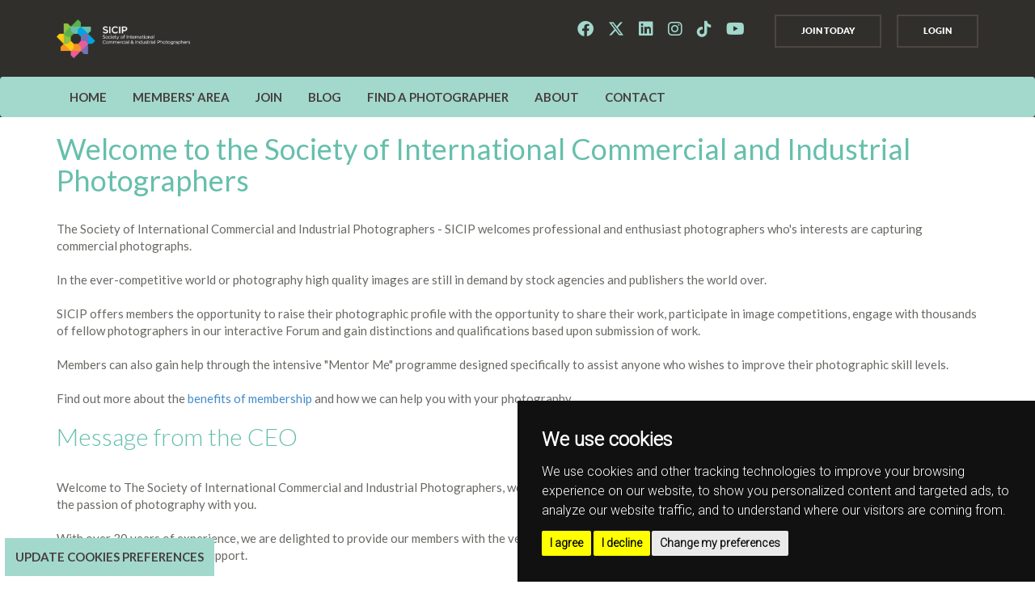

--- FILE ---
content_type: text/html; charset=UTF-8
request_url: https://sicip.net/about.htm
body_size: 5386
content:
<!DOCTYPE html><html lang="en"><head><meta charset="utf-8"><meta name="viewport" content="width=device-width, initial-scale=1, maximum-scale=2"/>
<title>About Us | The Society of International Commercial and Industrial Photographers </title>
<meta name="description" content="The Society of International Commercial and Industrial Photographers - about "/>
<link rel="preconnect" href="https://fonts.googleapis.com">
<link rel="preconnect" href="https://fonts.gstatic.com" crossorigin>
<link rel="canonical" href="https://sicip.net/about.htm"/>
<link rel="shortcut icon" type="image/x-icon" href="favicon.ico"/><link rel="apple-touch-icon" sizes="180x180" href="/apple-touch-icon.png"><link rel="icon" type="image/png" sizes="32x32" href="/favicon-32x32.png"><link rel="icon" type="image/png" sizes="16x16" href="/favicon-16x16.png"><link rel="manifest" href="/site.webmanifest"><link rel="mask-icon" href="/safari-pinned-tab.svg" color="#5bbad5"><meta name="msapplication-TileColor" content="#302f2c"><meta name="theme-color" content="#ffffff"><link href='https://fonts.googleapis.com/css?family=Lato:400,300italic,300,700%7CPlayfair+Display:400,700italic%7CRoboto:300%7CMontserrat:400,700%7COpen+Sans:400,300%7CLibre+Baskerville:400,400italic&display=swap' rel='stylesheet' type='text/css'/><link href="/assets/css/bootstrap.min.css" rel="stylesheet"/><link href="/assets/css/bootstrap-theme.css" rel="stylesheet"/><link href="/assets/css/font-awesome.min.css" rel="stylesheet"/><link href="/assets/css/global.css" rel="stylesheet"/><link href="/assets/css/style.css" rel="stylesheet"/><link href="/assets/css/responsive.css" rel="stylesheet"/><link href="/assets/css/skin.css" rel="stylesheet"/><!-- jQuery (necessary for Bootstrap's JavaScript plugins) --><!-- HTML5 Shim and Respond.js IE8 support of HTML5 elements and media queries --><!--[if lt IE 9]><meta http-equiv="X-UA-Compatible" content="IE=edge"><script src="https://oss.maxcdn.com/html5shiv/3.7.2/html5shiv.min.js"></script><script src="https://oss.maxcdn.com/respond/1.4.2/respond.min.js"></script><![endif]-->
</head><body>
<div id="wrapper">
<!--Header Section Start Here --><header id="header"><div class="container"><div class="row primary-header"><a href="/" class="col-xs-12 col-sm-2 brand"><img src="/assets/img/SICIP.png" alt="The Society of International Commercial and Industrial Photographers"></a><div class="social-links col-xs-12 col-sm-10"><a href="https://thesocieties.net/dashboard" class="btn btn-default btn-volunteer" target="_blank" rel="noopener external">Login</a><a href="/join.htm" class="btn btn-default btn-volunteer">Join Today</a><ul class="social-icons hidden-xs"><li><a href="https://www.facebook.com/theSocieties/" target="_blank" rel="noopener external" class="fab fa-facebook fa-1x" title="Facebook"></a></li><li><a href="https://twitter.com/TheSocieties" target="_blank" rel="noopener external" class="fab fa-x-twitter fa-1x" title="Twitter"></a></li><li><a href="https://www.linkedin.com/company/thesop" target="_blank" rel="noopener external" class="fab fa-linkedin fa-1x" title="Linkedin"></a></li><li><a href="https://www.instagram.com/thesocietyofphotographers/" target="_blank" rel="noopener external" class="fab fa-instagram fa-1x" title="Instagram "></a></li><li><a href="https://www.tiktok.com/@societyofphotographers" target="_blank" rel="noopener external" class="fab fa-tiktok fa-1x" title="TikTok"></a></li><li><a href="https://youtube.com/@thesocietyofphotographers" target="_blank" rel="noopener external" class="fab fa-youtube fa-1x" title="Youtube"></a></li></ul></div></div></div>

<link rel="stylesheet" href="/assets/includes/nav.css"/>
<script src="/assets/includes/nav.js"></script>
<script src="/assets/js/schema.js"></script>
				
<!-- NAV --><div class="navbar navbar-default" role="navigation">
<nav class="container">
  <div class="topnav" id="myTopnav">
    <a href="https://sicip.net/" title="Commercial and Industrial Photographers">Home</a>
    
    <div class="dropdown-nav">
      <button class="dropbtn">MEMBERS' AREA 
        <i class="fa fa-caret-down"></i>
      </button>
      <div class="dropdown-nav-content">
        <a href="/benefits.htm">Benefits</a>
        <a href="/comps.htm">Competitions</a>
        <a href="/quals.htm">Qualifications</a>
        <a href="/ment.htm">Mentoring</a>
        <a href="https://thesocieties.net/webinars/" target="_blank" rel="noopener noreferrer">Webinars</a>
        <a href="/articles/">Articles</a>
        <a href="/events.htm">Events</a>
        <a href="/members-offers.htm">Discounts</a>
        <a href="https://thesocieties.net/forum/" target="_blank" rel="noopener noreferrer">Forum</a>
        <a href="/faq.htm">FAQ</a>
        <a href="/image_exhibition/" title="See exhibitions of members' images">Members Exhibitions</a>
      </div>
    </div>
    
    <a href="/join.htm">JOIN</a>
    <a href="https://thesocieties.net/blog/category/blog/" target="_blank" rel="noopener noreferrer">Blog</a>
    <a href="/members/" title="Find Commercial and Industrial Photographers">Find a Photographer</a>
    
    <div class="dropdown-nav">
      <button class="dropbtn">ABOUT 
        <i class="fa fa-caret-down"></i>
      </button>
      <div class="dropdown-nav-content">
        <a href="/about.htm">About</a>
        <a href="/meet-the-team.htm">Meet the Team</a>
        <a href="/meet-the-judges.htm">Meet the Judges</a>
        <a href="/mission_statement.htm">Mission Statement</a>
      </div>
    </div>
    
    <a href="/secure/">CONTACT</a>
    <a href="javascript:void(0);" class="icon mobileMenuIcon" onclick="myFunction()">&#9776;</a>
  </div>
</nav>


</div>
</header><!-- Header Section End Here -->
<!-- Site Content --><div id="main"><section class="swpp-main">
<div class="container"><div class="row"><div class="col-xs-12">

<h1>Welcome to the Society of International Commercial and Industrial Photographers</h1>
The Society of International Commercial and Industrial Photographers - SICIP 
welcomes professional and enthusiast photographers who's interests are capturing 
commercial photographs.<br><br>
In the ever-competitive world or photography high quality images are still in 
demand by stock agencies and publishers the world over.<br><br>
SICIP offers members the opportunity to raise their photographic profile with 
the opportunity to share their work, participate in image competitions, engage 
with thousands of fellow photographers in our interactive Forum and gain 
distinctions and qualifications based upon submission of work.<br>
<br>
Members can also gain help through the intensive "Mentor Me" programme designed 
specifically to assist anyone who wishes to improve their photographic skill 
levels.
<br>
<br>
Find out more about the <a href="/benefits.htm">benefits of membership</a> and how we can help you with your photography.

<h2>Message from the CEO</h2><img style="max-width: 50%;height: auto;padding: 10px;  border: 1px solid #ddd;border-radius: 4px;margin:0 0 20px 20px;" class="pull-right" src="/art/Colin-Jones-350.jpg" alt="Colin Jones The Society of International Commercial and Industrial Photographers CEO">
Welcome to The Society of International Commercial and Industrial Photographers, we look forward to sharing the passion of photography with you.
<br><br>
With over 30 years of experience, we are delighted to provide our members with the very best in benefits of membership, education and support.
<br><br>
Our highly skilled network of internationally renowned lecturers and advisers are all committed to help you and your business succeed with positive growth in what is a competitive market place.
<br><br>
However, progress within your business is a two-way thing. To coin an old phrase ‘you only get back what you put in’ is more than true. Your knowledge and expertise will be exponentially increased if you attend the major programmes that we arrange.
<br><br>
The largest of the programmes is the <a href="https://thesocieties.net/convention/">Convention</a>, held in London each year, and is the ideal opportunity for you to learn from the experts. The event is by far the largest gathering of like-minded professional photographers eager to share their knowledge and friendship. Attendees have the opportunity to meet representatives from all the major manufacturers from all over the world.
<br><br>
Members are positively encouraged to enter our various photographic competitions, and gain endorsements and feedback on their skill levels. In addition, to assist members, a structured system of benchmarking is offered through the qualifications structure.
<br><br>
To help members to achieve their goals, the mentoring  programme has been developed to give positive feedback with in-depth critiques and analysis of work, along with guidance on how a member’s skill level can be enhanced.
<br><br>
Our Head Office support team are there to help and support you. Do get involved and you too will reap the rewards of your investment of being a member of The Society of International Commercial and Industrial Photographers. 
<br><br>
<b><i>Regards, Colin Jones - CEO</i></b>

</div></div></div>
</section>
<center><br><br><a href="/cgi-bin/sponsorban.cgi?click=52"><img src="https://swpp.co.uk/banrad/CanonTestDrive.jpg" height=60 width=468 border=0 alt="Canon Test Drive"></a>
<br><br><div class="partners"><h4>Corporate Partners</h4>
<a a target="_blank" rel="noopener external" href="https://www.aaduki.com/photographers-insurance/swpp-members/"><img class="aaduki" src="/partners/aaduki155x80.jpg" alt="Aaduki Photographic Insurance" title="Aaduki Multimedia Insurance"></a>
<!-- <a target="_blank" rel="noopener external" href="https://www.loxleycolour.com/"><img class="loxley" src="/partners/loxley155x80.jpg" alt="Loxley Colour - Professional Photo Printing Services"></a>-->
<a target="_blank" rel="noopener external" href="https://thesocieties.net/convention/"><img class="sc" src="/partners/Photography-Video-Show.jpg" alt="The London Photography & Video Show"></a>
<a target="_blank" rel="noopener external" href="https://www.elinchrom.co.uk/"><img class="elinchrom" src="/partners/elinchrom.jpg" alt="Elinchrom Studio & Portable Lighting"></a>
<a target="_blank" rel="noopener external" href="https://swpp.co.uk/cgi-bin/banner.cgi?click=54"><img class="mpb" src="/partners/mpb.jpg" alt="MPB"></a>
</div></center>
<center><br><br><!-- TrustBox script --> <script type="text/javascript" src="https://widget.trustpilot.com/bootstrap/v5/tp.widget.bootstrap.min.js" async></script> <!-- End TrustBox script --><!-- TrustBox widget - Micro Review Count --> <div class="trustpilot-widget" data-locale="en-GB" data-template-id="5419b6a8b0d04a076446a9ad" data-businessunit-id="5d8c876f0a9d330001d4eb12" data-style-height="24px" data-style-width="100%" data-theme="light"> <a href="https://uk.trustpilot.com/review/thesocieties.net" target="_blank" rel="noopener">Trustpilot</a> </div> <!-- End TrustBox widget --><br><br></center>
</div><!--Main Div End Here -->
<!--Footer Section Start Here --><div class="centerRreview">
<!-- TrustBox script -->
<script type="text/javascript" src="//widget.trustpilot.com/bootstrap/v5/tp.widget.bootstrap.min.js" async></script>
<!-- End TrustBox script -->

<!-- TrustBox widget - Review Collector -->
<div class="trustpilot-widget" data-locale="en-GB" data-template-id="56278e9abfbbba0bdcd568bc" data-businessunit-id="5d8c876f0a9d330001d4eb12" data-style-height="52px" data-style-width="100%" data-token="9933cb00-61c0-48da-a63e-6173e5fd2116">
  <a href="https://uk.trustpilot.com/review/thesocieties.net" target="_blank" rel="noopener">Trustpilot</a>
</div>
<!-- End TrustBox widget -->
<br><br></div>
<div class="soccolour"></div>
<footer id="footer">
<div class="container"><div class="row">
<div class="col-xs-12 col-sm-4"><div class="footer-logo"><a href="/" title="SICIP"><img src="/assets/img/SICIP.png" alt="The Society of International Commercial and Industrial Photographers"></a></div><p>The Society of International Commercial and Industrial Photographers (SICIP) is long-established Professional Photographers Association based in the UK for photographers all around the world. SICIP is one of the UK’s leading qualifying bodies for photographers who work in the Commercial and Industrial photography sector. </p> <span>Registered in England & Wales<br>VAT number 790 4289 05<br>BPPA Ltd Company Reg 0392 2894</span></div>
<div class="col-xs-12 col-sm-4">

  <nav>
    <h6>Links</h6>
    <ul>
      <li><a href="https://sicip.net/">Home Page</a></li>
      <li><a href="/members/">Find a Photographer</a></li>
      <li><a href="/benefits.htm">Benefits of Membership</a></li>
      <li><a href="/articles/">Commercial and Industrial Photography Articles</a></li>
      <li><a href="https://sicip.net/secure/freeinfopack.htm">FREE Information Pack</a></li>
      <li><a href="/partner.htm">Partner Societies</a></li>
      <li><a href="/faq.htm">FAQ</a></li>
      <li><a href="/food-24/">Food Photography Competition</a></li>
      <li><a href="/privacy.htm">Privacy</a></li>
      <li><a href="/terms-of-membership.htm">Terms of Membership</a></li>
      <li><a href="/policies.htm">Policies</a></li>
      <li><a href="https://thesocieties.net/convention/" target="_blank" rel="noopener noreferrer" title="London Photography Show">London Photo Trade Show and Convention</a></li>
    </ul>
  </nav>

<h6>Newsletter Signup</h6><p>Subscribe to the Society Newsletter. <a href="/newsletter.htm">Subscribe here.</a></p></div>
<div class="col-xs-12 col-sm-4"><h6>Contact</h6>The Society of International Commercial and Industrial Photographers (SICIP) is a trading name of BPPA Ltd<br><br><span> <i class="fa fa-home"></i> <span> The Society of Photographers, Clwyd Chambers, Clwyd Street, Rhyl, Denbighshire, LL18 3LA, UK</span> </span><br><br><span> <i class="fa fa-phone-square"></i> <span>+44 0 1745 356935</span> </span><br><br><span> <i class="fa fa-envelope"></i> <span><a href="/secure/">Contact us</a></span> </span><br><br></div>
</div></div>
<!--<div class="copyright"><div class="container"><div class="row"><div class="col-xs-12"><span> &copy; Copyright 2000 - <script src="/assets/js/copyright.js"></script> <a href="https://sicip.net/" title="SICIP">SICIP</a> B.P.P.A. Limited All Rights Reserved.</span></div></div></div></div>-->
<div class="copyright"><div class="container"><div class="row"><div class="col-xs-12"><span> &copy; Copyright 2000 - <span id="year"></span><script src="/assets/js/copyright.js"></script> <a href="https://sicip.net/" title="SICIP">SICIP | Commercial &amp; Industrial Photographers Association</a> B.P.P.A. Limited All Rights Reserved.</span></div></div></div></div>
</footer>

<!-- Cookie Consent by FreePrivacyPolicy.com https://www.FreePrivacyPolicy.com -->
<script type="text/javascript" src="https://www.freeprivacypolicy.com/public/cookie-consent/4.1.0/cookie-consent.js" charset="UTF-8"></script>
<!--<script type="text/javascript" src="/assets/includes/cookie-consent.js" charset="UTF-8"></script>-->

<script type="text/javascript" charset="UTF-8">
document.addEventListener('DOMContentLoaded', function () {
cookieconsent.run({"notice_banner_type":"simple","consent_type":"express","palette":"dark","language":"en","page_load_consent_levels":["strictly-necessary"],"notice_banner_reject_button_hide":false,"preferences_center_close_button_hide":false,"page_refresh_confirmation_buttons":false,"website_name":"sicip.net","website_privacy_policy_url":"https://sicip.net/privacy.htm"});
});
</script>

<link href="https://thesoc.net/livechat/css/livechat.css" rel="stylesheet"/>
<link href="https://thesoc.net/livechat/css/font-awesome.min.css" rel="stylesheet">
<script src="https://thesoc.net/livechat/js/livechat.js.php"></script>


<!-- Google Analytics -->
<script type="text/plain" data-cookie-consent="targeting" src="https://cse.google.com/cse.js"></script>
<script type="text/plain" data-cookie-consent="targeting" async src="https://cse.google.com/cse.js?cx=partner-pub-3938904360797077:d0ns0hhwovc"></script>
<!--<script type="text/plain" data-cookie-consent="targeting" src="https://pagead2.googlesyndication.com/pagead/show_ads.js"></script>-->
<!-- end of Google Analytics-->

<!-- Google reCAPTCHA -->
<script type="text/plain" data-cookie-consent="necessary" async src="https://www.google.com/recaptcha/api.js?render=6LeUqmopAAAAAKU28n71KhWtoXCE6N63SFiWsATD"></script>
<!-- Google reCAPTCHA -->

<!-- Trust Pilot -->
<script type="text/plain" data-cookie-consent="functionality" src="https://widget.trustpilot.com/bootstrap/v5/tp.widget.bootstrap.min.js" async></script>
<!-- Trust Pilot End -->

<noscript>Cookie Consent by <a href="https://www.freeprivacypolicy.com/">Free Privacy Policy Generator</a></noscript>
<!-- End Cookie Consent by FreePrivacyPolicy.com https://www.FreePrivacyPolicy.com -->





<!-- Below is the link that users can use to open Preferences Center to change their preferences. Do not modify the ID parameter. Place it where appropriate, style it as needed. -->

<a href="#" id="open_preferences_center">Update cookies preferences</a>
<link rel="stylesheet" href="/assets/includes/cookie-consent-style.css"><!--Footer Section End Here -->
</div></body></html>


--- FILE ---
content_type: text/css
request_url: https://sicip.net/assets/css/global.css
body_size: 5337
content:
.dropbtn {text-transform: uppercase;}

/*
 Table Of Contents
 1) @fontface 
 2) General Text Formatting and Typography
 3) Site Wide Content
 	3.1) General Style
 	3.2) Sprite Icon
 	3.3) Botton Style
 	3.4) Img Thumb
 	3.5) Table Style
 	3.6) Tab Style
 	3.7) Accordion Style
 	3.8) Notification Style
 	3.9) List Style
 	3.10) Blockquote Style
 	3.11) Progress Style
 	3.12) Breadcrumb Banner Section
 	3.13) Global Animations Style
 	3.14) Side Nav Style
 	3.15) pagiantion Style
 4) Header Styles
 	4.1) Header First
 	4.2) Header Second
 	4.3) Header Third
 5) Footer Styles
	 5.1) Footer first
	 5.2) Footer Second
	 5.3) Footer Third
 ===============================================*/

iframe {max-width: 99%;}

/*
1.) @fontface
 ----------------------------------------*/
@font-face {
	font-family: 'latoblack';
	src: url('../fonts/lato-black-webfont.eot');
	src: url('../fonts/lato-black-webfont.eot?#iefix') format('embedded-opentype'), url('../fonts/lato-black-webfont.woff') format('woff'), url('../fonts/lato-black-webfont.ttf') format('truetype'), url('../fonts/lato-black-webfont.svg#latoblack') format('svg');
	font-weight: normal;
	font-style: normal;
	font-display: swap;
}
/*
2)General Text Formatting
 ----------------------------------------*/
h1, h2, h3, h4, h5, h6, .h1, .h2, .h3, .h4, .h5, .h6 {
	color: #66bfac;
	font-weight: 400;
}
h1, .h1 {
	font-size: 36px;
	margin-bottom: 30px;
}
h2, .h2 {
	font-size: 30px;
	margin-bottom: 36px;
}
h3, .h3 {
	font-size: 26px;
	margin-bottom: 39px;
}
h4, .h4 {
	font-size: 24px;
	margin-bottom: 40px;
}
h5, .h5 {
	font-size: 20px;
	margin-bottom: 42px;
}
h6, .h6 {
	font-size: 18px;
	margin-bottom: 39px;
}
p {
	font-size:14px;
	color: #727272;
	line-height: 1.5;
}
a:hover, a:focus {
	text-decoration: none;
}
a:focus, a:active {
	outline: none;
}
img {
	max-width: 100%;
	height: auto;
}
ul, ol {
	padding-left: 15px;
}
/*
 3) Site Wide Content
 ------------------------------*/
/*
 3.1) General Sytle
 -----------------------------*/
h1 strong, .h1 strong, h2 strong, .h2 strong, h3 strong, .h3 strong, h2 strong, .h2 strong, h4 strong, .h4 strong {
	font-family: 'latoblack', sans-serif;
	border-bottom-width: 2px;
	border-bottom-style: solid;
	font-size: 100%;
	color: inherit;
	border-radius: 0;
	padding: 5px 0;
}

h1 small.border-none, .h1 small.border-none, h2 small.border-none, .h2 small.border-none, h3 small.border-none, .h3 small.border-none, h2 small.border-none, .h2 small.border-none, h4 small.border-none, .h4 small.border-none {
	border-bottom: 0px;
}
.heading-group {
	padding: 20px 0 0;
}
/*svg {
    background: #f7f7f7 !important;
    border: 1px solid #efefef;
}*/
.svg-shape svg{
	 width:50px;
height:50px;
}

.svg-shape{
	height: 68px;
    position: absolute;
    right: 38px;
    text-align: center;
    width: 68px;
    top: 19px;
}
.user-svg-shape{
	position: absolute;
right: 8px;
top: 17px;
width: 68px;
height: 98px;
	
}
.user-svg-shape svg{
	width:80px;
height:80px;
}
.border-none{
	border:none !important;
}
.btn{
	padding: 10px 25px;
}
input:focus,textarea:focus{
	outline:none;
}
input:focus,textarea:focus,.btn:focus,.zoom img{
	-webkit-transition: all 0.2s ease-in-out;
	-moz-transition: all 0.2s ease-in-out;
	-ms-transition: all 0.2s ease-in-out;
	-o-transition: all 0.2s ease-in-out;
	transition: all 0.2s ease-in-out;
}
.media-content:hover .svg-shape,.media-content .svg-shape,.volunteer-reward:hover .svg-shape,.volunteer-reward .svg-shape {
	-webkit-transition: all 0.4s ease-in-out;
	-moz-transition: all 0.4s ease-in-out;
	-ms-transition: all 0.4s ease-in-out;
	-o-transition: all 0.4s ease-in-out;
	transition: all 0.4s ease-in-out;
}
#page-info{
	padding-bottom:100px;
}

/*
 3.2) Sprite Icon
 -----------------------------*/
[class^="icon-"] {
	background-image: url(../img/icons.png);
	background-position: 0 0;
	background-repeat: no-repeat;
	display: inline-block;
	height: 14px;
	line-height: 14px;
	margin-top: 1px;
	vertical-align: text-top;
	width: 14px;
}
.icon-search {
	width: 24px;
	height: 24px;
}
.icon-volume {
	width: 37px;
	height: 36px;
	background-position: 0 -30px;
	margin-top: -5px;
}
.icon-user {
	width: 29px;
	height: 36px;
	background-position: 0 -69px;
	margin-top: -3px
}
.icon-heart {
	width: 38px;
	height: 36px;
	background-position: 0 -109px;
	margin-top: -3px;
}
.icon-embed {
	width: 20px;
	height: 25px;
	background-position: -40px -30px;
}

/*
 3.3) botton Style
 ----------------------------------------*/

.btn-theme {
	color: #fff;
	border-radius: 0;
}
.btn-theme:hover, .btn.btn-theme:focus {
	color: #fff;
}
/*
 3.4) Img Thumb
 ----------------------------------------*/
.img-thumb, {
	display: block;
	overflow: hidden;
}
.img-thumb, .fancybox img {
	display: block;
	-webkit-transition: all 0.2s ease-in-out;
	-moz-transition: all 0.2s ease-in-out;
	-ms-transition: all 0.2s ease-in-out;
	-o-transition: all 0.2s ease-in-out;
	transition: all 0.2s ease-in-out;
}
.img-thumb, .fancybox:hover img, .img-thumb, .fancybox:focus img, .zoom:hover img {
	-moz-transform: scale(1.2);
	-webkit-transform: scale(1.2);
	-o-transform: scale(1.2);
	-ms-transform: scale(1.2);
	transform: scale(1.2);
	-webkit-transition: all 0.2s ease-in-out;
	-moz-transition: all 0.2s ease-in-out;
	-ms-transition: all 0.2s ease-in-out;
	-o-transition: all 0.2s ease-in-out;
	transition: all 0.2s ease-in-out;
}

/*
 3.5) Table Style
 ----------------------------------------*/
.table-wrap {
	border: 1px solid #e0e0e0;
	padding: 15px 10px 10px;
	border-radius: 8px;
	background: #f8f7f5;
}

.table {
	background: #f8f7f5;
}
.tables-outline {
	border: none;
	background: none;
}
.table-content h3{
	margin-bottom:0;
}
.table-content  .bs-example {
margin-bottom: 70px;
padding-top: 20px;
}
.tables-outline > tbody > tr > td:first-child, .tables-outline > thead > tr > th:first-child {
	border-left: 1px solid transparent;
}
.tables-outline > tbody > tr > td:last-child, .tables-outline > thead > tr > th:last-child {
	border-right: 1px solid transparent;
}
.tables-outline > tbody > tr:last-child > td {
	border-bottom: 1px solid transparent;
}
.table > thead > tr > th, .table > tbody > tr > th, .table > tfoot > tr > th, .table > thead > tr > td, .table > tbody > tr > td, .table > tfoot > tr > td {
	height: 37px;
}
.table > thead > tr > th {
	font-size: 18px;
	color: #66bfac;
}
.table > tbody > tr > td {
	color: #7c7c7c;
}
.table.b-border > tbody > tr:last-child > td {
	border-bottom: 1px solid #e0e0e0;
}
.table-striped > tbody > tr:nth-child(odd)> td, .table-striped > tbody > tr:nth-child(odd)> th {
	background: #ededed;
}
/*
 3.6) Tab Style
 ----------------------------------------*/
.bs-example-tabs {
	padding-top: 40px;
	margin-bottom: 40px;
}
.content-wrapper .shortcode-page .bs-example-tabs:last-child{
	margin-bottom:0;
}
.tab-content {
	border: 1px solid #e5e3dc;
	border-top: none;
	padding: 38px 38px 53px;
}

.nav-tabs > li {
	float: none;
	margin-bottom: 1px;
}
.nav-tabs > li:last-child {
	margin-bottom: 0px;
}
.nav-tabs > li > a {
	border-radius: 0;
	width: 100%;
	font-size: 18px;
	color: #302f2c;
	margin-right: 15px;
	cursor: pointer;
}
.nav-tabs_less-space > li > a {
	margin-right: 0;
}
/*
 3.7) Accordion Style
 ----------------------------------------*/
.panel-group .panel {
	border-radius: 0;
}
.panel {
	box-shadow: none;
	border: none;
}

.panel-title > a {
	padding: 10px 15px 10px 36px;
	display: block;
	position: relative;
}
.toggel-icon {
	position: absolute;
	right: 17px;
	top: 50%;
	margin-top: -8px;
}
.panel-heading {
	padding: 0;
	border-radius: 0;
}
.panel-default > .panel-heading {
	background-image: none;
}
.panel-group .panel-heading+ .panel-collapse > .panel-body {
	border: none;
}
.panel-collapse {
	border: 1px solid #e5e3dc;
	border-top: none;
}
.toggle-panel .panel-collapse {
	border: none;
}
/*
 3.8) Notification Style
 ----------------------------------------*/
.bs-example-notification {
	padding: 35px 0;
}
.content-wrapper .bs-example-notification{
	padding-bottom:0;
}
.alert
padding:13px 15px;
font-size:16px;
line-height:1.5;
margin-bottom:20px;
}
.alert p {
	margin-bottom: 0;
}
.alert-danger {
	background: #ffdfe0;
}
.alert-success {
	background: #edffe9;
}
.alert-info {
	background: #eaf7ff;
}
.alert-warning {
	background: #fffbf0;
}
.alert-default {
	background: #f8f8f8;
}
.alert.alert-danger {
	color: #dc7276;
	border: 1px solid #f5cfcf;
}

.alert.alert-success {
	color: #68905e;
	border: 1px solid #b9e6b1;
}
.alert.alert-info {
	color: #71abd1;
	border: 1px solid #b1defb;
}
.alert.alert-warning {
	color: #d2af49;
	border: 1px solid #fbdeb1;
}
.alert.alert-default {
	color: #b9b5b4;
	border: 1px solid #dedede;
}

.alert.alert-danger p {
	color: #dc7276;
}

.alert.alert-success p {
	color: #68905e;
}
.alert.alert-info p {
	color: #71abd1;
}
.alert.alert-warning p {
	color: #d2af49;
}
.alert.alert-default p {
	color: #b9b5b4;
}
/*
 3.9) List Style
 ----------------------------------------*/

li {

	color: #7c7c7c;
}
.list-style li {
	font-size: 16px;
	list-style:none;
}
.list-unstyled,.list-arrowstyled{
	list-style:none;
}
.list-unstyled li:before {
	content: "\f111";
	font-family: FontAwesome;
	font-size: 5px;
	padding-right: 8px;
	position: relative;
	top: -1px;
}
.list-arrowstyled li:before {
	content: "\f101";
	font-family: FontAwesome;
	padding-right: 8px;
}
.list-circlestyled, .list-arrowstyled {
	padding-left: 0;
	list-style:none;
}
.list-circlestyled li:before {
	content: "\f10c";
	font-family: FontAwesome;
	padding-right: 8px;
	font-size: 11px;
}
.list-style h3 {
	margin: 45px 0 50px;
}
/*
 3.10) Blockquote Style
 ----------------------------------------*/
.bs-blockquete {
	margin-top: 50px;
}
blockquote {
	min-height: 90px;
}
.blockquote-reverse {
	min-height: 90px;
}
blockquote p {
	font-size: 20px;
	line-height: 1;
}
blockquote footer, blockquote small, blockquote .small {
	color: #66bfac;
}
blockquote footer:before, .blockquote-reverse footer:after {
	display: none;
}
/*
 3.11) Progress Style
 ----------------------------------------*/
.progress {
	border-radius: 0;
	height: 11px;
	margin-bottom: 53px;
	overflow: visible;
	box-shadow: 0 0 0;
	position: relative;
}
.progress-bar {
	background:#66bfac;
	position: relative;
	-webkit-transition: all 1.5s ease-in-out;
	-moz-transition: all 1.5s ease-in-out;
	-ms-transition: all 1.5s ease-in-out;
	-o-transition: all 1.5s ease-in-out;
	transition: all 1.5s ease-in-out;
	box-shadow: 0 0 0;
}
.progress-value {
	min-width: 69px;
	height: 27px;
	line-height: 27px;
	font-size: 16px;
	color: #66bfac;
	text-align: center;
	position: absolute;
	left: 100%;
	top: -35px;
	margin-left: -35px;
}
.progress-value-number {
	font-size: 16px;
	color: #66bfac;
	position: absolute;
	left: 0;
	bottom: -26px;
}
.progress-value:before {
	content: '';
	width: 0;
	height: 0;
	border-style: solid;
	border-width: 5px 5px 0 5px;
	border-color: #A3D8CD transparent transparent;
	left: 50%;
	margin-left: -5px;
	position: absolute;
	top: 100%;
}
.progress-bar.progress-bar-custom {
	background: rgba(38,33,29,0.64)
}
.progress-bar-striped {
	background:transparent url(../img/progress-bg.png);
	
}
.progress-bar.slide-ranger {
	background: rgba(38,33,29,0.14);
}
.slide-ranger .left-btn, .slide-ranger .right-btn {
	position: absolute;
	width: 18px;
	height: 18px;
	margin-top: -9px;
	top: 50%;
	background: #66bfac;
	border-radius: 100%;
	display: block;
	cursor: pointer;
}
.slide-ranger .left-btn {
	left: -2px;
}
.slide-ranger .right-btn {
	right: -2px;
}

/*
 3.12)Breadcrumb Banner Section 
 ----------------------------------------*/
.breadcrumb-section {
	background: url(../img/breadcrumb-bg.jpg) center 37.3% no-repeat;
	background-size: cover;
	padding: 31px 0 42px;
/*	margin-bottom: 59px;*/
}
.breadcrumb-section h1 {
	font-weight: 700;
	margin-bottom: 0;
}

.breadcrumb {
	background: none;
	border-radius: 0;
	padding: 4px 0;
}
.breadcrumb > li, .breadcrumb > .active, .breadcrumb a, .breadcrumb > li + li:before {
	color: #66bfac;
}
.breadcrumb > .active {
	font-weight: 700;
}
.bs-example {
	margin-bottom: 40px;
	padding-top: 40px;
}
.content-wrapper .shortcode-page .bs-example:last-child{
	margin-bottom:0;
}
.text-uc {
	text-transform: uppercase;
}
/*
 3.13)Global Animations Style
 ----------------------------------------*/
.anim-section {
	position: relative;
	-webkit-transition: all 600ms ease-in-out;
	-moz-transition: all 600ms ease-in-out;
	-ms-transition: all 600ms ease-in-out;
	-o-transition: all 600ms ease-in-out;
	transition: all 600ms ease-in-out;
	-moz-transform: translateY(80px);
	-webkit-transform: translateY(80px);
	-o-transform: translateY(80px);
	-ms-transform: translateY(80px);
	transform: translateY(80px);
	visibility: visible;
	opacity: 0
}
.anim-section.animate {
	-moz-transform: translateY(0px);
	-webkit-transform: translateY(0px);
	-o-transform: translateY(0px);
	-ms-transform: translateY(0px);
	transform: translateY(0px);
	visibility: visible;
	opacity: 1
}

/*
 3.14) Side Nav Style 
 ----------------------------------------*/
.side-nav {border: 1px solid #e1dedb;
	list-style: none;
}
.side-nav ul {
	padding-left: 0;
	padding-bottom: 31px;
}

.side-nav li {
	border-bottom: 1px solid #e1dedb;
	list-style: none;
}

.side-nav li a {
	color: #7c7c7c;
	font-size: 16px;
	line-height: 1.5;
	display: block;
	padding: 11px 11px;
}
.side-nav li:hover a, .side-nav li.active a {
	font-weight: bold;
	color: #66bfac;
}
.bullet-arrow {
	margin-right: 15px;
}
.page-header {
	margin: 0 0 20px 0;
	border-bottom: none;
}
/*
 3.15) pagiantion Style
 ----------------------------------------*/
.pagination{
	margin:0;
}
.pagination > li > a, .pagination > li > span {
	background-color: #FFFFFF;
	border: 2px solid #4D4641;
	color: #66bfac;
	margin: 0 3px;
	padding: 8px 16px;
	-webkit-transition: all 0.2s ease-in-out;
	-moz-transition: all 0.2s ease-in-out;
	-ms-transition: all 0.2s ease-in-out;
	-o-transition: all 0.2s ease-in-out;
	transition: all 0.2s ease-in-out;
}
.pagination > li > a:hover, .pagination > li > span:hover, .pagination > li > a:focus, .pagination > li > span:focus {
	background-color: #fff;
	color: #66bfac;
	-webkit-transition: all 0.2s ease-in-out;
	-moz-transition: all 0.2s ease-in-out;
	-ms-transition: all 0.2s ease-in-out;
	-o-transition: all 0.2s ease-in-out;
	transition: all 0.2s ease-in-out;

}
.pagination > .active > a, .pagination > .active > span, .pagination > .active > a:hover, .pagination > .active > span:hover, .pagination > .active > a:focus, .pagination > .active > span:focus {
	background-color: #fff;
	color: #66bfac;
}
.pagination > li:last-child > a, .pagination > li:last-child > span {
	border-bottom-right-radius: 0px;
	border-top-right-radius: 0px;
}
.pagination > li:first-child > a, .pagination > li:first-child > span {
	border-bottom-left-radius: 0px;
	border-top-left-radius: 0px;
	margin-left: 0;
}
/*pagiantion*/
/*
 4) Header Style
 ----------------------------------------*/
/*
 4.1) Header First Style
 ----------------------------------------*/
#header {
	background: #302f2c;
	position:relative;
	z-index:99;
}
#header.header-third{
	background:#f2ede9;
}
#header.navbar-fixed-top{
	position:fixed;
}
.primary-header {
	padding: 18px 0 11px;
}
.brand {
	margin-top: 6px;
	text-align: left;
	margin-bottom: 12px;
}
.btn-volunteer {
	padding:11px 31px;
	float: right;
	margin-left:2%;
	color: #fff;
	font-size: 11px;
}
.btn-volunteer:hover, .btn-volunteer:focus {
	color: #fff;
}
.social-icons {
	list-style: none;
	float: left;
	padding: 18px 0 0;
	margin-bottom: 0;
}

.social-icons > li {
	float: left;
	margin-right:3px;
}
#header .social-icons > li{
	margin-right:18px;
}
.social-icons a {
	font-size:20px;
	color: #a3d8cd;
	line-height: normal;
	vertical-align: middle;
	line-height: 20px;
	-webkit-transition: color .3s ease-in-out;
	-moz-transition: color .3s ease-in-out;
	-ms-transition: color .3s ease-in-out;
	-o-transition: color .3s ease-in-out;
	transition: color .3s ease-in-out;
}
.social-icons .google-plus {
	font-size: 33px;
	font-family: 'socialico_plusregular';
}
.social-icons a:hover, .social-icons a:focus {
	color: #fff;
}
.navbar-collapse {
	padding-left: 0;
	padding-right: 0;
}
.navbar-default {
	border-top: 1px;
	border-style: solid;
	border-left: none;
	border-right: none;
	border-bottom: none;
	box-shadow: none;
	margin-bottom: 0;
}
.navbar-nav {
	margin: 0;
}
.navbar-default .navbar-nav > li {
	padding: 0;
}
.navbar-default .navbar-nav > li > a {
	text-transform: uppercase;
	padding: 14px 0 15px 0;
	font-weight: 700;
}
.navbar-nav > li > .dropdown-menu {
	text-transform: uppercase;
	border: 1px;
	border-style: solid;
	border-radius: 0;
	z-index: 1000;
	top: 100%;
	position: relative;
	width: 100%;
}
.navbar-default .navbar-nav > .open > a, .navbar-default .navbar-nav > .open > a:hover, .navbar-default .navbar-nav > .open > a:focus {
	background-color: transparent;
}
.navbar-default .dropdown-menu > li > a:hover, .navbar-default .dropdown-menu > li > a:focus {
	background: none;
	color: #66bfac;
}
.navbar-default .navbar-toggle .icon-bar {
	background: #66bfac;
}

a.brand img {
	padding-left: 0px
}

.navbar-nav > li > .dropdown-menu {
	border: none;
	box-shadow: none;
	width: 232px;
	margin-bottom: 22px;
}

.navbar-nav > li > .dropdown-menu > ul > li > a {
	color: #66bfac;
	font-weight: 300;
	display: block;
	padding: 9px 0;
	transition: All 250ms ease-in;
	-webkit-transition: All 250ms ease-in;
	-moz-transition: All 250ms ease-in;
	-o-transition: All 250ms ease-in;
}

.navbar-nav > li > .dropdown-menu > ul > li:last-child > a {
	border: none
}
.navbar-nav > li > .dropdown-menu > ul {
	padding: 0 21px;
}
.navbar-nav > li > .dropdown-menu > ul > li {
	list-style: none
}
.navbar-nav > li > .dropdown-menu > ul > li:hover > a, .navbar-nav > li > .dropdown-menu > ul > li.active > a {
	font-weight: 700;
}
.navbar-nav > li > .dropdown-menu > ul > li:hover > a {
	padding: 9px 0 9px 3px;
}
.nav > li .glyphicon {
	display: block;
	float: right;
	padding-right: 10px
}
.open .glyphicon.glyphicon-chevron-down, .submenu-icon .glyphicon.glyphicon-chevron-up {
	display: none;
}
.open .glyphicon.glyphicon-chevron-up {
	display: block;
}

/*
 3.1) sticky header style
 ------------------------------*/
#header{
	-webkit-transition: all 0.4s ease-in-out;
	-moz-transition: all 0.4s ease-in-out;
	-ms-transition: all 0.4s ease-in-out;
	-o-transition: all 0.4s ease-in-out;
	transition: all 0.4s ease-in-out;
}
#header.fixed{
	position: fixed;
	width:100%;
	left:0;
	top: 0;
}
#header.up {
	top: -162px;
	opacity: 0;
	visibility: hidden;
}
#header.down {
	top: 0;
	opacity: 1;
	visibility: visible;
}
/*
 4.2) Header Second Style
 ----------------------------------------*/
.header-second  .navbar{
	display:table;
	width:100%;
	height:103px;
}

.header-second .nav-content{
	display:table-cell;
	width:100%;
	vertical-align:middle;
}
.touch-by-mail{
	float:right;
	color:#5c534b;
	font-size:14px;
	line-height: 2.6;
	margin:0 35px;
}
.organization{
	color:#5c534b;
	display:inline-block;
	line-height:3;
}
.touch-by-mail:hover{
	color:#A3D8CD;
}
.header-second .primary-header{
	padding:8px 0 8px;
}
.header-second .btn-volunteer{
	padding: 6px 22px;
margin-top: 3px;
margin-left: 0;

}
.header-second .touch-by-mail{
	font-size:18px;
	line-height: 2.2;
	margin: 0 28px 0 20px;
}
.header-third .touch-by-mail{
	line-height: 2.4;
}
.header-second .btn-default{
	border-color:#A3D8CD;
	color:#A3D8CD;
}
.header-second .btn-default:hover{
	background: #66bfac;
}
.header-second .social-icons{
	margin-bottom:0;
	padding: 7px 0 0;
}
.header-second  .navbar-default .navbar-nav > li{
	padding-top:27px;
	padding-bottom:27px;
}
.header-second  .brand{
	margin-top:37px;
	float:left;
}
.header-second .navbar-nav{
	float:right;
	margin-right: 7%;
}
.header-third .navbar-nav{
	margin-right: 9%;
}
.header-second .icon-search {
	background:none;
	
}
.header-second .form-group{
	padding: 0;
    position: absolute;
    right: 40px;
    top: 26px;
    width:0;
    z-index: 999;
}
.header-second .search-form{
	border:none;
}
.header-second .search-form button[type="submit"],.header-second .search-form button[type="button"]{
	font-size:14px;
	color:#2d2620;
	margin-top:31px;
	right:2px;
}

.bottom-line:before{
	content:'';
	border-bottom:1px solid #383731;
	position:absolute;
	left:0;
	bottom:8px;
	width:100%;
}
/*
 4.3) Header Third Style
 ----------------------------------------*/
 .header-third{
 	background:#f2ede9;
 }
.header-third .primary-header .btn-default{
	border-color: #2d2620;
	color: #2d2620;
}
.header-third .primary-header .btn-default:hover, .slider-wrapper3 .btn-default, .btn-wrapper .btn-default{
	border-color: #A3D8CD;
	color: #A3D8CD;
	background-color: transparent;
}
.header-third .navbar-alternate{
	background-color: #323026;
}
.header-third .brand{
	display: block;
	margin: 0;
	padding: 37px 0;
	text-align: center;
}
.header-third .navbar{
	position:relative;
}
.header-third .navbar-nav > li > .dropdown-menu, .header-third .navbar-nav .open .dropdown-menu{
	background:#2C2A22;
}
.header-third .navbar-nav > li > .dropdown-menu > ul > li > a {
border-bottom: 1px solid #383731;
}
.header-third .navbar-nav > li > .dropdown-menu > ul > li:last-child > a{
	border-bottom:none;
}
.header-third .navbar-nav > li > .dropdown-menu > ul > li > a,.header-third .search-form button[type="submit"],.header-third .search-form button[type="button"]{
	 color:#988c81
}
.header-second.header-third  .form-group{
	background:#323026 !important;
}

.header-third .navbar-default{
	border-top:0;
}
.header-third .nav-content:before {
position: absolute;
right:50%;
top:0px;
 margin-right: 396px;
width:100%;
height:100%;
content: '';
display: block;
}

.header-third .navbar-default .navbar-nav > li > a{
	color: #988c81;
}
.header-third .navbar-default .navbar-nav > li > a:hover, .header-third .navbar-default .navbar-nav > li > a:focus, .header-third .navbar-default .navbar-nav > li.active > a{
	color: #f2ede9;
}
.header-third .bottom-line:before{
	border-color:#383731 !important;
}
 
 /*
 5) Footer Styles
 ----------------------------------------*/ 
 /*
 5.1) Footer First
 ----------------------------------------*/
.soccolour {  height: 15px;width:100%;
background: #ed8034; /* Old browsers */
background: -moz-linear-gradient(left, #eb5c9d 0%, #f39323 12%,  #feca1a 25%, #8ec045 37%, #55b14b 50%, #65bfac 62%, #00a4e3 75%, #7671b2 87%, #000000 100%); /* FF3.6-15 */
background: -webkit-linear-gradient(left,#eb5c9d 0%,#f39323 12%,#feca1a 25%,#8ec045 37%,#55b14b 50%,#65bfac 62%,#00a4e3 75%,#7671b2 87%,#000000 100%); /* Chrome10-25,Safari5.1-6 */
background: linear-gradient(to right,#eb5c9d 0%,#feb123 12%,#8ec045 37%,#55b14b 50%,#65bfac 62%,#00a4e3 75%,#7671b2 87%,#000000 100%); /* W3C, IE10+, FF16+, Chrome26+, Opera12+, Safari7+ */
filter: progid:DXImageTransform.Microsoft.gradient( startColorstr='#ed8034', endColorstr='#000000',GradientType=1 ); /* IE6-9 */
position: absolute; content: '';  
}



#footer {
	padding: 86px 0 0;
	background: #32302f;
	color: #8f8b89;
}
#footer ul{
	list-style:none;
}
#footer a[href^="mailto"] {
	color: #8f8b89;
}
.footer-logo {
	margin-bottom: 32px;
}
.footer-logo a{
	margin-top:-14px;
	display:inline-block;
}
#footer p {
	line-height: 1.7;
	margin-bottom: 30px;
	font-size: 14px;
	color: #8f8b89;
}
#footer address {
	line-height: 1.8;
}
#footer address span span a{
	color:#8f8b89;
}
#footer address > span {
	margin-bottom: 6px;
}
#footer address span {
	display: block;
	overflow: hidden;
}
#footer address .fa {
	font-size: 17px;
	width: 27px;
	float: left;
	margin-top: 6px;
}
#footer .twitter-update a {
	color: #8f8b89;
	-webkit-transition: all 0.4s ease-in-out;
	-moz-transition: all 0.4s ease-in-out;
	-ms-transition: all 0.4s ease-in-out;
	-o-transition: all 0.4s ease-in-out;
	transition: all 0.4s ease-in-out;
}
#footer .twitter-update a:hover {
	color: #A5A4A4;
	-webkit-transition: all 0.4s ease-in-out;
	-moz-transition: all 0.4s ease-in-out;
	-ms-transition: all 0.4s ease-in-out;
	-o-transition: all 0.4s ease-in-out;
	transition: all 0.4s ease-in-out;
}
#footer h6 {
	font-weight: 700;
	color: #fff;
	margin: 5px 0 35px;
}
#footer .comment-time {
	color: #65615e;
	display: block;
}

#footer .social-icons {
	float: left;
	margin: -16px 0 0;
}
#footer .social-icons > li {
	margin-left: 20px;
}
#footer .social-icons > li:first-child {
	margin-left: 0;
}
#footer .social-icons a {
	font-size: 24px;
	color: #595756;
}
#footer .social-icons a:hover, #footer .social-icons a:focus {
	color: #fff;
}
.copyright {
	font-size: 15px;
	color: #8f8b89;
	text-align: center;
	margin-top: 82px;
	background: #2a2928;
	padding: 21px 0;
}
#footer .copyright p {
	margin-bottom: 0;
}
/*
5.2) Footer Second
 ----------------------------------------*/
.second-footer nav  li{
	margin-bottom:7px;
}
.second-footer .footer-logo {
margin-bottom: 24px;
}
.flickr ul{
	margin:0;
	padding:0;
	margin-left:-15px;
	overflow:hidden;
}
.flickr ul li{
	float:left;
	width:82px;
	margin-left:15px;
	margin-bottom:15px;
}
.flickr ul li img{
	-webkit-transition: all 0.4s ease-in-out;
-moz-transition: all 0.4s ease-in-out;
-ms-transition: all 0.4s ease-in-out;
-o-transition: all 0.4s ease-in-out;
transition: all 0.4s ease-in-out;
}
.flickr ul li:hover img{
	opacity:0.5;
	-webkit-transition: all 0.4s ease-in-out;
-moz-transition: all 0.4s ease-in-out;
-ms-transition: all 0.4s ease-in-out;
-o-transition: all 0.4s ease-in-out;
transition: all 0.4s ease-in-out;
}
.loader-wrap{
	display:none;
}


#footer .footer-logo a{
	font-size:28px;
	display:inline-block;
	font-family: 'Playfair Display', serif;
	font-style: italic;
	
	
}
.footer-nav ul{
	margin:0;
	padding:0;
}
.second-footer .copyright{
	text-align:left;
}

 /*
 5.3) Footer Third
 ----------------------------------------*/
.copyright-alternate{
	background: transparent;
	padding: 0;
}
.copyright-alternate .container{
	
	border-top: solid 1px #575352;
}
.copyright-alternate .container span{
	padding: 21px 0;
	display:block;
}
.btn-wrapper .btn-default{
	margin-right: 12px;
}
#footer.footer-third p,#footer.footer-third address span,#footer.footer-third .twitter-update a{
	color:#575352;
}
.footer-third .footer-logo a{
	margin-top: 2px;
}
.footer-third .btn-wrapper .btn{
	padding: 7px 16px;
	min-width: 117px;
}
.footer-third .footer-logo {
margin-bottom: 13px;
}

label {display: inline-block;  width: 80%;}
input {width: 80%; padding: 15px 22px; margin: 10px 5px;   box-sizing: border-box;}
input[type=image] {width:200px!important; height:auto}

 /*
 6) Center Elements
 ----------------------------------------*/
.center {
    justify-content: center;
    display: flex;
}


 /*
 7) Google reCAPTCHA
 ----------------------------------------*/
 div.grecaptcha-badge{
bottom:84px!important;
 }

--- FILE ---
content_type: text/css
request_url: https://sicip.net/assets/css/style.css
body_size: 12297
content:
/*
 Table Of Contents
 1.) Homepage first
 1.1) Banner Slider Section
 1.2) Our Causes Section
 1.3) How To Help Section
 1.4) Become Volunteer Section
 1.5) Latest News Section
 1.6) Testimonial Section
 2.) Homepage Second
 2.1) Banner Slider Section
 2.2) Our Causes Section
 2.3) How To Help Section
 2.4) Video Section
 2.5) Latest News Section
 2.6) Testimonial Section
 3.) Homepage Second
 3.1) Banner Slider Section
 3.2) Our Causes Section
 3.3) How To Help Section
 3.4) Video Section
 3.5) Latest News Section
 3.6) Testimonial Section
 4.) Our Story page
 5.) Our Mission page
 6.) Become a Volunteer page
 7.) Gallery 2 Columns page
 8.) Gallery 3 Columns page
 9.) Faq page
 10.) 404 Error page
 11.) Causes Home page
 12.) Causes Details full width page
 13.) Causes Details with sidebar page
 14.) Portfolio page
 15.) Portfolio Detail page
 16.) Blog Full Width page
 17.) Blog Detail Full Width page
 18.) contact us page
 19.) Blog Full Width Details page
 20.) Launch Page
 21.) Donation-Payment-Success page
 22.)Event_page.html
 23.) Event_page_details.html
 24.) Partners Logo Animation
 ===============================================*/
.w3-animate-fading{animation:fading 8s infinite}@keyframes fading{0%{opacity:0}90%{opacity:1}100%{opacity:0}}
/*
 1.) Homepage
 ----------------------------------------*/
/*
 1.1)Banner Slider Section 
 ----------------------------------------*/
.section-header {
	text-align: center;
	margin: 50px 0 19px;
	border-bottom: 0;
	padding-bottom: 9px;
}
.banner-slider ul li h2
{
	line-height: 1;
} 
.banner-slider h2 {
	font-size: 36px;
	font-weight: 300;
	margin-top: 0;
	line-height: 1.2;
}
.banner-slider h2 strong {
	display: block;
	border: none;
	padding: 0;
}
.banner-slider p {
	line-height: 1.8;
}
.tp-caption .btn.btn-default {
	font-size: 14px;
	padding: 12px 31px;
}
.banner-section.btn-link:hover {
	text-decoration: underline;
}

.trans-grey {
	width: 370px;
	height: 11.07em;
	background: rgba(68,61,55,0.9);
}
.btn-bg {
	font-size: 12px;
	border-radius: 0;
	color: #45403c;
	padding: 6px 12px;
	cursor: default;
}
.banner-summary, .banner-heading {
	width: 385px;
	white-space: normal !important;
}
.slider-third .banner-heading {
	width: 479px;
}
.third-style {
	width: 390px;
}
.slider-third  .tp-caption .btn.btn-default {
	padding: 9px 26px;
}
.bottom-animation h2 {
	font-size: 24px;
	color: #fff;
}
.third-style h2, .third-style p {
	color: #fff;
}

.third-style h2 strong {
	font-size: 36px;
}
.third-style h2 {
	font-size: 30px;
}
.bottom-animation h2 strong {
	font-size: 36px;
}
.rev_slider_wrapper .tparrows {
	z-index: 9999;
}
/*revolution slider style*/
.tp-bullets.simplebullets.round .bullet {
	background: none;
	width: 12px;
	height: 12px;
	margin: 0 4px;
	border-radius: 50%;
}

.tp-bullets.hidebullets {
	opacity: 1;
}

/*
 1.2)Our Causes Section
 ----------------------------------------*/
.swpp-main {
	background: #fff;
}
.swpp-main .article-list {
	text-align: center;
}
.swpp-main h2 {
	font-weight: 300;
}
.article-list .h4 {
	color: #66bfac;
	font-weight: 700;
}
.article-list .items img {
	width: 100%;
	display: block;
}
.article-list .items h3 {
	margin-bottom: 25px;
	min-height: 38px;
}
.article-list .donation {
	font-size: 16px;
	color: #66bfac;
	display: block;
	font-weight: 700;
	margin-bottom: 21px;
}
.value small {
	font-size: 100%;
	color: #8e8782;
}
.article-list p {
	line-height: 1.6;
	margin-bottom: 30px;
}
.slides {
	padding: 0;
}
.swpp-main .items .btn {
	padding: 10px 25px;
}
.swpp-main .slides > li {
	float: left;
	width: 350px;
	margin-right: 30px;
}
.swpp-main .slides > li+ li+ li+ li {
	display: none;
}
.swpp-main .slick-slider {
	margin-bottom: 160px;
}
.flex-direction-nav {
	display: none;
}
.flexslider ul, .flexslider ol {
	list-style: none;
}
.flexslider .flex-control-paging {
	list-style: none;
	padding: 0;
}
.swpp-main .flex-control-paging {
	margin-top: 44px;
	margin-bottom: 91px;
}

.swpp-main .flex-control-paging  li {
	width: 12px;
	height: 12px;
	margin: 0 4px;
	display: inline-block;
}

.swpp-main .flex-control-paging a {
	height: 12px;
	width: 12px;
	border-radius: 100%;
	border: 2px solid #4d4641;
	padding: 0;
	text-indent: -99999px;
	text-align: left;
	display: block;
	cursor: pointer;
}
.swpp-main .flex-control-paging a.flex-active {
	background: #4d4641;
}

.article-list .progress, .article-list-large .progress {
	background: #66bfac;
	border-radius: 0;
	height: 4px;
	margin-bottom: 19px;
	overflow: visible;
}
.progress-bar, .progress {
	filter: none;
}

.article-list .progress-bar, .article-list-large .progress-bar {
	position: relative;
	-webkit-transition: all 1.5s ease-in-out;
	-moz-transition: all 1.5s ease-in-out;
	-ms-transition: all 1.5s ease-in-out;
	-o-transition: all 1.5s ease-in-out;
	transition: all 1.5s ease-in-out;
}
.progress-value {
	min-width: 48px;
	height: 30px;
	line-height: 30px;
	background: #A3D8CD;
	color: #A3D8CD;
	text-align: center;
	position: absolute;
	left: 100%;
	top: -37px;
	margin-left: -24px;
}
.progress-value:after {
	display: inline-block;
	content: "";
	position: absolute;
	left: 50%;
	margin-left: -4px;
	bottom: -4px;
	border-right: 4px solid transparent;
	border-left: 4px solid transparent;
}

/*
 1.2)How To Help Section
 ----------------------------------------*/
.benefits {
	background: #fbfaf8;
	padding-bottom: 101px;
}
.benefits h2 {
	font-weight: 300;
}
.benefits .section-header {
	margin: 55px 0 33px;
}
.benefits .svg-shape svg {
	width: 69px;
	height: 69px;
}
.benefits-list .media h3 {
	color: #66bfac;
	font-weight: 700;
	margin-bottom: 14px;
	font-size: 18px;
}
.benefits-list .media h3 a {
	color: #66bfac;
}
.benefits-section .media h3 {
	margin: 0 0 30px;
	font-size: 24px;
	font-weight: 400;
}
.benefits-list .media {
	font-size: 18px;
	color: #727272;
}
.warning-icon-box {
	width: 68px;
	height: 68px;
	padding: 16px 0;
	text-align: center;
}
.media > .pull-left.warning-icon-box {
	margin-right: 28px;
}
.benefits-list p {
	line-height: 1.6;
}
.benefits-list .media {
	margin-bottom: 33px;
}
/*
 1.4)Become Volunteer Section
 ----------------------------------------*/
.parallax-section {
	min-height: 434px;
	background: url(../img/volunteer.jpg) 0 0 no-repeat;
	background-size: cover;
	background-attachment: fixed;
}
.parallax-section .btn {
	padding: 10px 38px;
}
.parallax-section h2 {
	font-size: 40px;
	margin: 98px 0 30px;
	font-weight: 300;
}
.parallax-section p {
	font-size: 16px;
	line-height: 1.6;
	margin-bottom: 39px;
	color: #66bfac;
}

/*
 1.5)Latest News Section
 ----------------------------------------*/
.latest-news {
	padding-bottom: 111px;
	background: #fff;
}
.latest-news .section-header {
	margin: 69px 0 33px;
}
.latest-news h2 {
	font-size: 32px;
	font-weight: 300;
}
.latest-news .article-list h3 {
	margin: 27px 0 15px;
	font-size: 18px;
}
.date, .posted-in {
	text-transform: uppercase;
	font-size: 12px;
	color: #727272;
	margin-right: 6px;
	display: inline-block;
	margin-bottom: 17px;
}
.latest-news .article-list .btn {
	font-size: 13px;
	padding: 10px 30px
}
.latest-news .article-list .items {
	margin-bottom: 40px;
}

/*
 2.5) Testimonial Section
 ----------------------------------------*/
.testimonial {
	background: url(../img/bg-testimonials.jpg) center 0 no-repeat;
	background-size: cover;
	text-align: center;
	position: relative;
}
.overlay {
	background: #32302f;
	width: 100%;
	height: 100%;
	position: absolute;
	top: 0;
	left: 0;
	opacity: 0.9;
}
.testimonial-slider {
	overflow: hidden;
	margin-bottom: 0;
	padding: 74px 0 42px;
	position: relative;
}
.testimonial-slider h2 {
	color: #fff;
	margin-bottom: 49px;
	font-weight: 300;
}
.testimonial-slider blockquote {
	padding: 0;
	border: 0;
	width: 66%;
	margin: 0 auto;
}
.testimonial-slider blockquote p {
	font-style: italic;
	font-size: 24px;
	line-height: 1.5;
	color: #fff;
}
.testimonial-slider blockquote footer {
	margin-top: 42px;
}
.testimonial-slider blockquote footer span {
	text-transform: uppercase;
	font-size: 24px;
	color: #fff;
	display: block;
}
.testimonial-slider blockquote cite {
	color: rgba(255,255,255,0.66);
	display: block;
	font-size: 12px;
}

.testimonial .flex-control-paging {
	list-style: none;
	width: 100%;
	margin: 40px auto 10px;
}

.testimonial-slider .flex-control-paging  li {
	width: 12px;
	height: 12px;
	margin: 0 4px;
	display: inline-block;
}

.testimonial-slider .flex-control-paging a {
	height: 12px;
	width: 12px;
	border-radius: 100%;
	padding: 0;
	text-indent: -99999px;
	text-align: left;
	display: block;
	cursor: pointer;
}

/*
 2.) Homepage Second
 ----------------------------------------*/
/*
 2.1) Banner Slider Section
 ----------------------------------------*/
.main-slider .banner-slider h2 {
	font-size: 42px;
	font-weight:700;
	font-family: 'Lato', sans-serif;
	color: #fff;
	text-transform: uppercase;
}
.main-slider .banner-slider h2 span {
	display: block;
}
.main-slider .banner-slider h2 strong {
	font-weight: 400;
	font-family: 'Lato', sans-serif;
}
.main-slider .banner-slider p {
	color: #fff;
}
.main-slider .tp-caption .btn.btn-default {
	padding: 10px 27px;
}
.main-slider .btn:hover {
	color: #fff;
}
.main-slider .banner-summary, .main-slider .banner-heading {
	width: 524px;
}
.main-slider .banner-summary {
	width: 453px;
}
.main-slider  .tp-bullets {
	margin-left: -570px !important;
}
main-slider .tp-caption .btn.btn-default {
	padding: 9px 26px;
}
/*
 2.2) Our Causes Section
 ----------------------------------------*/
.swpp-main-section {
	padding-bottom: 82px;
	padding-top: 69px
}
.swpp-main3 {
	padding-top: 20px
}
.swpp-main-section .progress-value-number {
	bottom: -8px
}
.img-thumb:hover {
	cursor: default;
}
.swpp-main-section .progress-bar-section {
	padding-left: 40px;
}
.swpp-main-section .progress-bar-section {
	position: relative;
	margin-top: 25px
}
.swpp-main-section p {
	line-height: 1.7;
}
.swpp-main-section .progress {
	margin-bottom: 36px;
}
.progress-bar-section .progress {
	position: static;
	height: 4px;
}
.swpp-main-section .donation {
	color: #2d2620;
	font-weight: 700;
}
.swpp-main-section .value small.value-color {
	color: #f65c5c;
	margin-bottom: 29px;
}
.swpp-main-section .items .btn {
	padding: 8px 13px;
}
.swpp-main-section h3 {
	margin-top: 30px;
	font-weight: 700;
	margin-bottom: 23px;
	font-size: 24px;
	line-height: 1.3;
}
.swpp-main3 h3 {
	font-size: 20px;
}
.swpp-main-section .heading-block {
	min-height: 78px;
}
.swpp-main-section .heading-block h3 {
	margin-bottom: 10px;
}
.cause-summary .h4 {
	font-size: 20px;
}
.cause-summary .progress {
	margin-bottom: 37px;
}
.cause-summary .one-block .progress {
	margin-bottom: 12px;
}
.swpp-main-section .btn {
	margin-top: 33px;
}
/*
 2.3) How To Help Section
 ----------------------------------------*/
.benefits-section {
	padding-bottom: 82px;
}
.benefits-section .media, .benefits-section .media .media {
	margin-top: 0;
}
.media-content {
	border: 1px solid #f2ede9;
	padding: 43px 27px;
	background: #fff;
	overflow: hidden;
}
.benefits .media-content {
	position: relative;
}
.benefits-section p {
	padding-top: 21px
}

/*
 2.4) Video Section
 ----------------------------------------*/
.video-section {
	position: relative;
	text-align: center;
}
.video-section iframe, .video-section embed, .video-section object {
	border: 0 none;
	bottom: 0;
	height: 100%;
	left: 0;
	position: absolute;
	top: 0;
	width: 100%;
	z-index: 9;
}
.video-section img {
	width: 100%;
	height: 395px;
}
.help-people .video-section img {
	height: 332px;
}
.video-section .container {
	position: absolute;
	left: 0;
	right: 0;
	margin: 0 auto;
	top: 50%;
	transform: translateY(-50%);
	-moz-transform: translateY(-50%);
	-webkit-transform: translateY(-50%);
	-ms-transform: translateY(-50%);
}
.video-section h2 {
	margin-bottom: 5px;
}
.video-section .play-btn {
	font-size: 69px;
}
/*
 2.5) Latest News Section
 ----------------------------------------*/
.news-section {
	padding-bottom: 77px;
}
.news-section .media {

	margin-top: 0;
}
.news-section .img-thumb  figure {
	overflow: hidden;
}
.news-section .volunteer-reward {
	background: #faf7f4;
	padding: 20px;
	margin-top: 107px;
	text-align: left;
}
.news-section .section-header {
	text-align: left;
}
.news-section .section-header {
	margin: 82px 0 6px;
}
.reward-apply {
	padding: 48px 22px 60px 32px;
	border: 1px solid #eae5e0;
	overflow: hidden;
}
.reward-apply .page-header {
	position: relative;
}
.news-section .media h3 {
	margin-top: 5px;
	margin-bottom: 10px;
	font-size: 22px;
	font-weight: 700;
}
.news-section .volunteer-reward h2 {
	color: #66bfac;
	font-size: 28px;
	font-weight: 700;
	margin-top: 40px;
	margin-bottom: 0;
}
.news-section  .reward-apply p {
	margin-bottom: 24px;
}
.news-section .btn {
	padding: 10px 27px;
}
.volunteer-reward .btn {
	margin-top: 13px;
}
.get-involved {
	font-size: 38px;
	color: #66bfac;
}
.get-involved span {
	display: block;
}
.news-section .user-svg-shape {
	right: 40px;
	top: -3px;
}
.news-section .user-svg-shape svg {
	width: 108px;
	height: 104px;
}
.news-section  .media .btn {
	margin-top: 14px;
	padding: 10px 23px
}
.news-section .items {
	margin-bottom: 62px;
}
.news-section .get-involved {
	font-size: 48px;
	line-height: 1.1;
}
/*
 2.6) Testimonial Section
 ----------------------------------------*/
.donation-holder {
	text-align: center;
	background: #faf7f4;
	padding: 29px 0 139px;
}
.donation-holder h2 {
	font-weight: 300;
}
.donation-holder blockquote {
	background: #fff;
	border: none;
	min-height: 248px;
	padding: 33px 30px 10px;
	position: relative;
	margin-top: 26px;
}
.donation-holder blockquote p {
	font-size: 18px;
	font-weight: 300;
	font-style: italic;
	line-height: 1.7;
}
.fa.quote-mark {
	font-size: 32px;
	margin-right: 6px;
}
.donation-holder blockquote:after {
	position: absolute;
	bottom: -34px;
	left: 27px;
	width: 0;
	height: 0;
	border-style: solid;
	border-width: 52px 8px 0 13px;
	border-color: #fff transparent transparent;
	transform: rotate(-34deg);
	-webkit-transform: rotate(-34deg);
	-moz-transform: rotate(-34deg);
	-o-transform: rotate(-34deg);
	-ms-transform: rotate(-34deg);
}
.donation-holder blockquote footer {
	font-size: 18px;
	position: absolute;
	bottom: -38px;
	left: 65px;
}

.donation-holder blockquote cite {
	color: rgba(45,38,32,0.77);
	font-size: 12px;
}
/*
 3.) Homepage Second
 ----------------------------------------*/
/*
 3.1) Banner Slider Section
 ----------------------------------------*/

.slider-third .banner-slider h2, .slider-third .btn-default:hover, .help-people .video-section .play-btn, .help-people .video-section h2, .btn-wrapper .btn-default:hover, .slider-third .tp-caption .btn.btn-default:hover {
	color: #ffffff;
}
.slider-third .tp-bullets {
	left: auto !important;
	right: 30px;
	bottom: auto !important;
	top: 50%;
	transform: translateY(-50%)
}
.slider-third .tp-bullets.simplebullets.round .bullet {
	float: none;
	margin-bottom: 8px;
}
.slider-third .banner-slider h2 {
	font-size: 42px;
}
.slider-third .read-more-btn {
	margin-top: 15px;
}
.slider-third .tparrows {
	display:none;
}
/*
 3.2) Our Causes Section
 ----------------------------------------*/
/*.swpp-main3 .item-wrapper, .news-section3 .img-thumb{
 padding: 0;
 }*/
.swpp-main3 .items {
	width: 99.5%;
	margin: 0 auto;
	background-color: #f2ede9;
}
.swpp-main3 .item-content {
	padding: 35px 35px 40px;
}
.swpp-main3 h3 {
	margin-top: 0;
}
.swpp-main3 .section-header {
	margin-bottom: 48px;
}
.swpp-main3 .section-header h2 {
	margin-bottom: 15px;
}
.swpp-main3 .section-header h2 strong, .news-section3 .section-header h2 strong {
	border-bottom: none;
}
.swpp-main3 .btn {
	margin-top: 15px;
}
/*
 3.3) How To Help Section
 ----------------------------------------*/
.help-people {
	padding: 14px 0 12px;
}
.help-people h2 {
	font-weight: 300;
	line-height: 1.3;
	margin-bottom: 22px;
}
.help-people h2 span {
	display: block;
	font-weight: 400;
}
.help-people .message {
	font-style: italic;
	font-weight: 300;
	color: #66bfac;
	font-size: 20px;
	margin-bottom: 30px;
	display: block;
}
.help-people h3 {
	margin-bottom: 12px;
	font-size: 24px;
}
.help-people h3 a {
	color: #66bfac;
}
.help-people p {
	color: #6b6864;
	line-height: 1.8;
}
.help-people .video-section {
	margin: 50px 0;
}
.control {
	left: 0;
	margin: 0 auto;
	position: absolute;
	right: 0;
	top: 50%;
	transform: translateY(-50%);
	-moz-transform: translateY(-50%);
	-webkit-transform: translateY(-50%);
	-ms-transform: translateY(-50%);
}
.help-block {
	background-color: #faf7f4;
	padding: 35px 35px 40px;
	margin-bottom: 20px;
}
.help-people .help-block h3 {
	margin-bottom: 22px;
	padding-left: 65px;
	position: relative;
}
.help-block h3, .news-section3 .section-header {
	margin-top: 0;
}
.help-block h3 img {
	margin-right: 15px;
	height: 42px;
	margin-top: -13px;
	position: absolute;
	left: 0;
	top: 0;
}
/*
 3.4) Video Section
 ----------------------------------------*/
/*
 3.5) Latest News Section
 ----------------------------------------*/

.news-section3 .media p {
	line-height: 1.8;
}
.news-section3 .date, .news-section3 .posted-in {
	margin-bottom: 6px;
}
.news-section3 .items {
	margin-bottom: 55px;
}
.news-section3 .items:last-child {
	margin-bottom: 0;
}
.news-section3 .media .btn {
	margin-top: 11px;
	padding: 5px 23px;
}
.news-section3 .volunteer-reward h2 {
	margin: 0;
}
.news-section3 .page-header {
	margin: 7px 0 0;
}
.news-section3 .volunteer-reward {
	position: relative;
	margin-top: 65px;
	padding: 20px 29px
}
.news-section3 .reward-apply {
	border: none;
	padding: 0;
}
.get-involved-pic {
	position: absolute;
	right: 0;
	top: 0;
}
.news-section3 .get-involved {
	font-size: 48px;
	line-height: 1.1;
}
.news-section3 .user-svg-shape {
	position: static;
	display: block;
	margin-bottom: 30px;
	margin-left: -10px;
	margin-top: 5px;
}
.news-section3 .svg-shape path {
	fill: #66bfac !important;
}
.news-section3 .volunteer-reward p {
	color: rgba(45,38,32,0.66)
}
.news-section3 {
	padding-bottom: 50px;
}
.news-section3 .section-header {
	margin-bottom: 18px;
	padding-bottom: 0;
}
.news-section3 .date {
	margin-right: 28px;
}
.font-icon {
	color: #2d2620;
	margin-right: 5px;
}
/*
 3.6) Testimonial Section
 ----------------------------------------*/
.holders {
	padding: 52px 0 30px;
}
.donation-holder .flex-control-paging li {
	width: 12px;
	height: 12px;
	margin: 0 4px;
	display: inline-block;
}
.donation-holder .flex-control-paging a {
	height: 12px;
	width: 12px;
	border-radius: 100%;
	padding: 0;
	text-indent: -99999px;
	text-align: left;
	display: block;
	cursor: pointer;
	background:#d1cdca;
}
.holders blockquote:after {
	bottom: -33px;
}
.donation-holder .flex-control-paging a.flex-active {
	background: #4d4641;
}

.testimonial-content {
	background: #fff;
	border: none;
	min-height: 248px;
	padding: 33px 30px 10px;
	position: relative;
	margin-top: 26px;
	padding: 45px;
	min-height: 0;
	margin-bottom: 60px;
	width: 85%;
	display: inline-block;
}
.holders blockquote {
	padding: 0;
	min-height: 0;
	margin-bottom: 0;
	float: right;
	width: 81%;
	position: static;
	background: none;
}
.holders .flexslider {
	margin-top: 31px;
}
.photo-frame {
	width: 108px;
	height: 108px;
	float: right; margin:10px;
}

.photo-frame img {
display:block;margin: auto;     height: 100%;
    width: 100%;
    object-fit: cover; 
}
/*
 16.) Blog page
 ----------------------------------------*/
/*blog article*/
.blog {
	padding-bottom: 41px;
	border-bottom: 1px solid #e8e8e8;
	margin-bottom: 91px;
	margin-top: 21px;
}
.blog img {
	display: block;
	margin-bottom: 12px;
}
.blog h2 {
	margin-bottom: 14px;
	font-weight: 300;
}
.blog h3 {
	font-weight: 300;
}
.blog p {
	margin-bottom: 30px;
	line-height: 1.714;
}
.blog .btn {
	padding: 10px 32px;
}
.blog-details h2 {
	margin-top: 31px
}
.blog-details p {
	margin-bottom: 26px;
	padding-bottom: 11px;
}
.blog-details h3 {
	margin-bottom: 15px
}
.blog ul {
	color: #4b4b4b;
}
.blog ul li {
	color: #727272;
}
.post-in {
	list-style: none;
	margin-bottom: 21px;
	font-size: 12px;
	text-transform: uppercase;
	padding: 0;
}
.post-in > li {
	display: inline-block;
}
.post-in > li + li:before {
	content: "/\00a0";
	padding: 0 5px;
	color: #727272;
}
.blog .embed-responsive.embed-responsive-16by9 {
	padding-bottom: 41.25%;
}
.blog .blog-callout {
	color: #66bfac;
	text-align: center;
	border: none;
	padding: 36px 7% 45px;
	background-color: #ddd8c7;
	margin-bottom: 48px;
}
.blog .blog-callout p {
	font-size: 30px;
	font-weight: 300;
	margin-bottom: 8px;
}
.blog .blog-callout footer {
	font-size: 18px;
	font-weight: 400;
	color: #66bfac;
}
.blog .blog-callout footer:before {
	content: ' - ';
	display: inline-block;
}
.blog .blog-alert {
	margin-top: -7px;
}
.blog-alert {
	padding: 22px 7% 18px;
	position: relative;
	margin-bottom: 36px;
	background: #ffcc00;
}
.blog-alert a {
	color: #66bfac;
}
.blog .embed-link {
	position: absolute;
	right: 0;
	top: 56px;
}
.embed-link {
	display: inline-block;
	width: 56px;
	height: 54px;
	background: #66bfac;
	padding: 12px 18px;
}
.blog audio {
	width: 100%;
	margin-top: -6px;
}
.blog:last-child {
	margin-bottom: 0;
	border-bottom: 0;
	padding-bottom: 0;
}

.callout {
	border-left: 4px solid #A3D8CD;
	margin: 0 0 36px;
	padding: 20px 28px;
	font-size: 18px;
	font-family: 'Roboto', sans-serif;
	font-weight: 300;
	background: #efece1;
}
.callout p {
	font-size: 18px;
	line-height: 1.5;
}
.blog img.pull-left {
	margin-right: 40px;
}
.blog img.pull-right {
	margin-left: 40px;
}
.blog-details {
	padding-bottom: 10px;
	margin-bottom: 70px;
}
.comment {
	padding: 7px 3.2% 10px;
	margin-bottom: 59px;
	background: #fbf9f8;
}
.comment.media > .pull-left {
	margin-top: 17px;
	margin-right: 20px;
}
.comment .btn-default {
	padding: 6px 24px;
	margin-top: -12px;
}
.block-content {
	width: 100%;
	display: inline-block;
}
.comment {
	padding: 7px 3.2% 10px;
	margin-bottom: 59px;
	background: #fbf9f8;
}
.comment.media > .pull-left {
	margin-top: 17px;
	margin-right: 20px;
}
.comment .btn-default {
	padding: 6px 24px;
	margin-top: -12px;
}
.profile-block {
	background: #f2ede9;
	padding: 18px 3.2% 28px;
	margin-bottom: 49px;
}
.comment h4 {
	display: inline-block;
	margin-right: 20px;
	font-size: 16px;
	font-weight: 300;
}
.profile-block .btn-default {
	padding: 8px 18px;
	margin-top: -12px;
}
.comment .media-body {
	padding-top: 12px;
}
.profile-block.media > .pull-left {
	margin-top: 12px;
}
.comment .date {
	margin-bottom: 0;
}
.comment header {
	margin-bottom: 11px;
}
.comment .social-icons {
	float: none;
}
.comment .social-icons a {
	font-size: 14px;
	color: #7f7d77;
}

.comment .social-icons > li:first-child {
	margin-left: 0;
}
.live-comment {
	padding-bottom: 16px;
}
.live-comment h3 {
	margin-bottom: 52px;
	font-weight: 300;
}
.comment-block {
	border-bottom: 1px solid #eeeae4;
	margin-bottom: 43px;
}

.reply-form h3 {
	margin-bottom: 45px;
	font-weight: 300;
}
.reply-form label {
	margin-bottom: 5px;
	color: #727272;
	font-size: 14px;
}
.reply-form .form-group {
	margin-bottom: 27px;
}
.reply-form textarea.form-control {
	height: 139px;
	margin-bottom: 47px;
}
/*flexslider Css*/
.flex-slide {
	position: relative;
}
.article-slider .slides li + li + li+li {
	display: none;
}
.flex-slide .slides li + li{
	display: none;
}
.flex-slide ul {
	list-style: none;
}
.thumbnail .flex-viewport {
	margin-top: -1px;
}
.flex-slide .flex-control-nav {
	display: none;
}
.flex-slide .flex-direction-nav {
	display: block;
	position: absolute;
	left: 0;
	width: 100%;
	top: 50%;
	list-style: none;
	height: 49px;
	transform: translateY(-50%);
	-webkit-transform: translateY(-50%);
	-moz-transform: translateY(-50%);
	-o-transform: translateY(-50%);
	-ms-transform: translateY(-50%);
}
.slider-wrap.flex-slide .flex-direction-nav {
	height: 22px;
}
.flex-slide .flex-direction-nav a {
	font-size: 0;
	width: 49px;
	height: 49px;
	background: rgba(124,114,107,1);
	border-radius: 100%;
	display: block;
	position: absolute;
	top: 0;
	text-align: center;
	color: #fff;
}
.flex-slide .flex-direction-nav a:hover {
	background: rgba(124,114,107,0.8);
	color: #fff;
}
.flex-slide .flex-direction-nav .flex-next, .fancybox-nav.fancybox-next {
	right: 22px;
}
.flex-slide .flex-direction-nav .flex-prev, .fancybox-nav.fancybox-prev {
	left: 22px;
}
.flex-slide .flex-direction-nav .flex-next:before, .flex-slide .flex-direction-nav .flex-prev:before, .fancybox-nav {

	font-family: FontAwesome;
	font-size: 40px;
	display: inline-block;
	line-height: 49px;
}
.flex-slide .flex-direction-nav .flex-prev:before, .fancybox-nav.fancybox-prev:before {
	content: "\f104";
}
.flex-slide .flex-direction-nav .flex-next:before, .fancybox-nav.fancybox-next:before {
	content: "\f105";
}
.fancybox-nav:before {
	font-size: 25px;
	line-height: 30px;
	display: block;
	text-shadow: 0 1px 0 #ffffff;
	color: #66bfac;
}
.fancybox-nav {
	font-size: 0;
	width: 30px;
	height: 30px;

	border-radius: 100%;
	display: block;
	position: absolute;
	top: 50%;
	text-align: center;
	color: #fff;
}

/*
 11.) Causes Home page
 ----------------------------------------*/

.our-story {
	margin-bottom: 41px;
}
.our-story .section-header {
	margin-bottom: 33px;
}
.our-story .section-header h2 {
	font-weight: 300;
	margin-bottom: 0;
}
.spacer-bottom h3 {
	letter-spacing: -0.3px;
	margin-bottom: 25px;
}
.our-story .img-slider .slick-prev {
	left: 11px;
}
.our-story .img-slider .slick-next {
	right: 11px;
}
.our-story .img-slider .slick-prev, .our-story .img-slider .slick-next, .gallery .img-slider .slick-prev, .gallery .img-slider .slick-next {
	-moz-transform: scale(0.45);
	-webkit-transform: scale(0.45);
	-o-transform: scale(0.45);
	-ms-transform: scale(0.45);
	transform: scale(0.45);
}
.our-story .article-sammury {
	border: 0;
	padding: 0;
	font-size: 24px;
	color: #727272;
	font-weight: 300;
	line-height: 1.2;
	margin-bottom: 28px;
	display: block;
}
.our-story p {
	margin-bottom: 28px;
}
/*our-works*/
.our-works {
	margin-bottom: 107px;
}
.shoping {
	margin-bottom: 0;
}
.our-works .thumbnail {
	padding: 0;
	border: none;
	box-shadow: none;
	background: none;
}

.our-works h3 {
	font-size: 24px;
	margin-bottom: 27px;
}
.our-works .img-thumb {
	margin-bottom: 14px;
}
.our-works .img-thumb img {
	width: 100%;
}
.our-works .btn-default {
	font-size: 13px;
	padding: 6px 14px;
}
.our-works .thumbnail p {
	margin-bottom: 25px;
}
/*helping-child*/
.helping-child {
	background: url(../img/parallax-banner-02.jpg) center 0 no-repeat;
	background-size: cover;
	padding: 103px 0 127px;
	margin-bottom: 60px;
	background-attachment: fixed;
}
.helping-child .h1 {
	font-size: 40px;
	color: #fff;
	margin-bottom: 29px;
	font-weight: 300;
}
.helping-child .h1 small {
	border-bottom: 0;
}
.helping-child p {
	color: #fff;
	margin-bottom: 46px;
	padding-right: 69px
}
.helping-child .btn-theme {
	color: #A3D8CD;
}
.helping-child .btn-theme:hover, .helping-child .btn-theme:focus {
	color: #fff;
}
/*our team*/
.our-team .thumbnail {
	padding: 0;
	border: none;
	box-shadow: none;
	background: none;
}
.our-team h3 {
	font-size: 24px;
	margin-bottom: 24px;
}
.our-team .social-icons {
	float: none;
}
.our-team .social-icons li {
	display: inline-block;
	float: none;
	margin: 0 6px;
}
.our-team .social-icons a {
	font-size: 20px;
	color: #827d6c;
}
.our-team .social-icons a:hover, .our-team .social-icons a:focus {
	color: #66bfac;
}

/*
 11.) Causes page
 ----------------------------------------*/

.cause-page {
	padding: 50px 0 0;
}
.spacer-bottom {
	margin-bottom: 70px;
}
.article-list .spacer-bottom .h4 {
	padding-bottom: 16px;
}
.sec-breadcrumb {
	max-width: 60%;
	margin: 30px auto;
	border-bottom: 1px solid #e8e5e3;
	border-top: 1px solid #e8e5e3;
	padding: 12px 0;
}
.sec-breadcrumb .breadcrumb {
	margin-bottom: 0;
}
.sec-breadcrumb .breadcrumb a {
	font-size: 16px;
}

/*causes detail*/
.article-list-large figure {
	width: 100%;
	display: block;
	overflow: hidden;
}
.article-list-large .h4 {
	font-size: 30px;
	margin-bottom: 10px;
}

.article-list-large .section-header {
	margin-bottom: 0;
	margin-top: 0;
}
.article-list-large .donate-easy-steps {
	margin-top: 76px;
	margin-bottom: 15px
}

.article-list-large .article-pic img {
	width: 100%;
}
.article-list-large.progressbar .detail-description {
	border: none;
	margin: 0;
	padding: 0;
}
.detail-description .donation-summary {
	font-size: 19px;
	color: #66bfac;
	line-height: 1.7;
	padding: 0;
}
.donation-details {
	width: 100%;
	display: inline-block;
	padding: 0 0 43px;
	border-bottom: 1px solid #f6f3f1;
	margin-bottom: 20px;
}
.date-desc, .palce-name {
	font-size: 16px;
	color: #b2a9a1;
	display: inline-block;
	padding: 0 10px 23px;
}

.article-list-large .donation {
	color: #66bfac;
	display: inline-block;
	float: left;
	font-size: 24px;
	font-weight: 700;
	margin-bottom: 0px
}

.detail-description {
	border-top: 1px solid #f6f3f1;
	margin: 20px 0 0;
	padding: 10px 0 0;
}
{
margin-top: 76px;
}
.detail-description p {
	padding: 26px 0 10px;
}
.detail-description .detail-summary {
	font-size: 21px;
	font-weight: 400;
	color: #66bfac;
}
.list-trangled {
	padding: 22px 0 32px;
	list-style: none;
}
.list-trangled li {
	padding: 0 0 0 12px;
	margin: 3px 0 0;
	position: relative;
}
.list-trangled li:before {
	content: '\f0da';
	font-family: FontAwesome;
	position: absolute;
	left: 0;
	top: 0;
}

.step-donation {
	border-top: 2px solid #f6f3f1;
	margin: 56px 0 0;
}
.step-donation h2 {
	font-weight: 300;
}
.step-donation h2 strong {
	border: none;
}
.number-count {
	height: 72px;
	width: 72px;
	background: #A3D8CD;
	line-height: 72px;
	text-align: center;
	display: inline-block;
	border-radius: 50%;
	font-size: 30px;
	color: #66bfac;
	font-weight: 100;
	margin-bottom: 22px;
}
h4.normal-text {
	font-weight: 400;
}
.sec-step-desc {
	padding: 0 5%;
}
.sec-step-desc h4 {
	margin-bottom: 27px;
	font-size: 18px;
	font-weight: 700;
}
.causes-description .sec-step-desc h4{
	font-size: 18px;
	font-weight: 300;
}
.causes-details-step h4 {
	font-size: 24px;
}
/*
 13.) Causes Details with sidebar page
 ----------------------------------------*/
.heading-sec {
	border-bottom: 1px solid #f6f3f1;
	margin-bottom: 19px;
}

.step-donation.sec-step-med {
	background: #f9f7f5;
	border: 0px;
	padding: 0px 0 52px;
	display: inline-block;
	width: 100%;
	margin-bottom: 51px;
}
.causes-description .step-donation.sec-step-med {
	padding:25px 0 52px;
}
.block-title h3 {
	font-size: 22px;
	font-weight: 700;
}
aside.media {
	width: 100%;
}
aside.media h3, .text-widget h3 {
	font-size: 22px;
	font-weight: 700;
	color: #66bfac;
	border-bottom: 1px solid #f2ede9;
	padding-bottom: 7px;
	margin-bottom: 10px;
}
.text-widget h3 {
	padding-bottom: 15px;
	margin-bottom: 20px;
}
aside.media h3.space-top {
	margin-top: 0;
	margin-bottom: 0;
}

aside.media a {
	margin: 4px 10px 0 0;
}
aside.media p {
	font-size: 18px;
	font-weight: 300;
	color: #66bfac;
	line-height: 1.2
}
aside.media p a {
	color: #66bfac;
}
aside.media p a:hover {
	text-decoration: underline;
}
aside.media span {
	font-size: 14px;
	color: #A3D8CD
}
aside ul {
	overflow: hidden;
	padding: 0;
}
aside ul li {
	list-style: none;
	float: none;
	width: 100%;
	overflow: hidden;
	margin-top: 25px
}
aside.media p.text {
	line-height: 1.6;
	font-weight: 400;
	font-size: 14px;
}

aside ul.archives li {
	margin-top: 10px;
	font-size: 14px;
	line-height: 1.2;
	color: #727272;
	margin-bottom: 15px;
}
aside ul.archives li a {
	color: #727272;
}
aside ul.archives li a:hover {
	text-decoration: underline;
}
aside ul.archives li span {
	color: #727272
}
.left-block, .right-block {
	margin-top: 21px;
}
/*
 18.) contact us page
 ----------------------------------------*/
.contact-form {
	margin-top: 21px;
}
.contact-form h2 {
	margin-bottom: 36px;
	font-weight: 300;
}
.contact-form label {
	margin-bottom: 13px;
}
.contact-form .form-group {
	margin-bottom: 20px;
}
.contact-form textarea {
	height: 92px;
}
.contact-form .btn {
	padding: 10px 29px;
}
.contact-address {
	margin-top: 20px;
}
.contact-address h2 {
	margin-bottom: 37px;
	font-weight: 300;
}
.contact-address address > span {
	margin-bottom: 15px;
}
.contact-address address > span:first-child {
	margin-bottom: 32px;
}
.contact-address address span {
	display: block;
	overflow: hidden;
	color: #727272;
	line-height: 1.8;
}
.contact-address address strong {
	font-weight: 700;
	float: left;
	width: 82px;
	font-size: 16px;
	color: #727272;
	line-height: 1.4;
}
.contact-address a {
	color: #818181;
}
.contact-address a[href^="mailto:"] {
	font-size: 16px;
	line-height: 1.4;
}
.contact-form .form-group.error .form-control, .contact-form .form-group.error label, .contact-form .error .form-control {
	border-color: #ff0000;
}
#success {
	display: none;
	position: absolute;
	top: -48px;
	left: 0;
}
/*
 9.) Faq page
 ----------------------------------------*/

.faq h3 {
	font-size: 24px;
	font-weight: 400;
	margin-bottom: 38px
}
.content-wrapper .faq-header  h2 strong {
	border-bottom-style: solid;
	border-bottom-width: 2px;
}
.content-wrapper .faq-header  h2 {
	margin-bottom: 27px;
	font-weight: 300;
}
.content-wrapper .faq-header {
	margin-bottom: 0;
}
.faq .panel-title > a {
	display: block
}
.faq .panel-group .panel + .panel {
	margin-top: 14px;
}
.faq .panel-group .panel-heading + .panel-collapse > .panel-body {
	border: none;
	padding: 48px 18px;
	background: #f2ede9;
}
.faq .panel-default > .panel-heading {
	padding: 0;
	background: #f2ede9;
}
.faq .panel-default > .panel-heading a {
	padding: 13px 60px 14px 28px;
	color: #66bfac;
	position: relative;
}
.faq .panel-default > .panel-heading a.collapsed {
	background-position: right top
}
.faq .panel-group .panel {
	border-radius: 0;
	border: none;
	box-shadow: none
}
.faq .panel-group .panel p {
	font-weight: 300;
}
.save-lives.ask-us {
	padding: 68px 0 80px 0;
	background: #faf8f6;
	margin-top: 70px
}
.save-lives.ask-us h2 {
	font-weight: 300;
	margin-bottom: 30px;
}
.faq .panel-heading {
	border-radius: 0;
}
.faq .collape-plus {
	position: absolute;
	right: 0;
	top: 0;
	display: block;
	width: 48px;
	height: 100%;
	text-align: center;
}
.collape-plus:before {
	position: absolute;
	left: 0;
	right: 0;
	margin: 0 auto;
	top: 50%;
	transform: translateY(-50%);
	-webkit-transform: translateY(-50%);
	-o-transform: translateY(-50%);
	-ms-transform: translateY(-50%);
}
/*
 15.) Portfolio Detail page
 ----------------------------------------*/
.section-header.text-left {
	text-align: left;
}
.section-header.text-left h2 {
	margin-top: 0;
	margin-bottom: 6px;
}
.detail-description .list-unstyled li:before {
	font-size: 7px;
}
.detail-description .list-unstyled {
	margin: 40px 0 50px;
}
.portfolio-details h2 {
	margin-bottom: 0;
}
.portfolio-detail-description .we-help {
	padding-bottom: 0;
}
.portfolio-detail-description .we-help .thumbnail {
	margin-bottom: 0;
}
.portfolio-detail-description .img-thumb:hover{
	cursor:pointer;
}
.portfolio-details .we-help h3 {
	font-weight: 400;
}
.portfolio-details .we-help h3 a {
	color: #66bfac;
}
.portfolio-details .we-help h3 a:hover {
	color: #000000;
}
.content-wrapper .portfolio-details .section-header {
	margin-top: 70px;
	margin-bottom: 20px;
}

.portfolio-details .we-help {
	padding-top: 0;
}

/*
 5.) Our Mission page
 ----------------------------------------*/

.content-wrapper {
	padding-top: 40px;
}
.mission-page h2 {
	font-weight: 300;
	margin-bottom: 0;
}
.service-header {
	margin-bottom: 56px;
}
.help-us .section-header {
	margin: 32px 0 49px;
}
/*.process-section {
 padding-bottom:196px;
 }*/
.process-section .section-header {
	margin-bottom: 52px
}
.process-step {
	width: 126px;
	height: 126px;
	background: #A3D8CD;
	border-radius: 50%;
	font-size: 26px;
	color: #66bfac;
	line-height: 126px;
	display: inline-block;
	margin-bottom: 20px;
}
.processes {
	padding: 25px 0 0;
	margin-bottom: 84px;
	background-size: 100% auto;
}
.processes h3 {
	font-weight: 400;
	margin-bottom: 27px;
	font-size: 18px;
}

.process-section .join-today {
	font-size: 18px;
	padding: 15px 49px;
}
.processes > .col-xs-12 {
	margin-bottom: 30px;
}
/*services*/
.services {
	margin-bottom: 57px;
}
.services .h3 {
	font-size: 24px;
	margin: 30px 0 17px;
	font-weight: 300;
}

.services  .col-sm-4 {
	margin-bottom: 53px;
	min-height: 255px;
}
/*save lives*/
.save-lives {
	background: url(../img/save-lives.jpg) center 0 no-repeat;
	background-size: cover;
	background-attachment: fixed;
	padding: 72px 0 86px;
}
.save-lives h2 {
	margin-bottom: 20px;
	font-size: 30px;
}
.save-lives h2 strong {
	border: none;
}

.save-lives h2 small {
	border-bottom: 0;
}
.save-lives .page-header {
	margin-bottom: 30px;
	border-bottom: 0;
}
.save-lives .btn-default {
	font-size: 18 px;
	padding: 15px 30px;
	margin: 0 9px;
	min-width: 200px;
	margin-bottom: 10px;
}
.we-help {
	padding-top: 74px;
	padding-bottom: 63px;
}
.we-help.text-center {
	padding-bottom: 0px;
}

.we-help.text-center .thumbnail-last {
	margin-bottom: 0;
}

.we-help h2, .we-help h3 {
	font-weight: 300;
}

.we-help .page-header {
	border-bottom: 0;
	margin-bottom: 52px;
}
.we-help .thumbnail {
	border-radius: 0;
	border: none;
	box-shadow: none;
	padding: 0;
	margin-bottom: 55px;
	min-height: 466px;
	
}
.mission .we-help .thumbnail {
	  min-height: 530px;
}
.we-help .thumbnail .h3 {
	font-size: 24px;
	margin-bottom: 22px;
}
.we-help .thumbnail .h3 a {
	color: #66bfac;
}
.we-help .thumbnail .h3 a:hover {
	color: #66bfac;
}
.gallery {
	padding-top: 10px;
}
.gallery-wrap .img-thumb:hover {
	cursor: pointer;
}
.gallery .flex-slide .flex-direction-nav a {
	width: 25px;
	height: 25px;
	color: #66bfac;
	background: rgba(159,156,148,1)
}

.gallery .flex-slide .flex-direction-nav a:hover {
	background: rgba(159,156,148,0.5)
}
.gallery .flex-slide .flex-direction-nav .flex-next:before, .gallery .flex-slide .flex-direction-nav .flex-prev:before {
	font-size: 20px;
	line-height: 25px;
}
.gallery .flex-slide .flex-direction-nav {
	height: 22px;
}
.slider-wrap.flex-slide .flex-direction-nav a {
	width: 22px;
	height: 22px;
	color: #fff;
	background: rgba(85,85,85,1)
}
.slider-wrap.flex-slide .flex-direction-nav .flex-next:before, .slider-wrap.flex-slide .flex-direction-nav .flex-prev:before {
	font-size: 20px;
	line-height: 21px;
}
.slider-wrap.flex-slide .flex-direction-nav .flex-prev:before {
	margin-right: 2px;
}
.slider-wrap.flex-slide .flex-direction-nav .flex-next:before {
	margin-left: 2px;
}
/*our story*/
.content-wrapper .our-story {
	margin-bottom: 0;
}
.content-wrapper .swpp-main {
	padding-top: 0;
}
.content-wrapper .section-header {
	margin-top: 0;
}

.our-story .img-slider .slick-prev {
	left: 11px;
}
.our-story .img-slider .slick-next {
	right: 11px;
}
.our-story .img-slider .slick-prev, .our-story .img-slider .slick-next, .gallery .img-slider .slick-prev, .gallery .img-slider .slick-next {
	-moz-transform: scale(0.45);
	-webkit-transform: scale(0.45);
	-o-transform: scale(0.45);
	-ms-transform: scale(0.45);
	transform: scale(0.45);
}
.our-story blockquote {
	border: 0;
	padding: 0;
	font-size: 24px;
	color: #727272;
	font-weight: 300;
	line-height: 1.2;
	margin-bottom: 28px;
}
.our-story p {
	margin-bottom: 28px;
}
.story-heading h2 {
	margin-top: 15px;
}
/*our-works*/
.our-works h3 {
	font-size: 24px;
	margin-bottom: 27px;
	font-weight: 300;
}
.content-wrapper .section-header.work-block-heading {
	margin-bottom: 0;
	margin-top: 76px;
}
.content-wrapper .work-block-heading h2 {
	margin-bottom: 21px;
	font-weight: 300;
}
.our-works .img-thumb {
	margin-bottom: 14px;
}
.our-works .img-thumb img {
	width: 100%;
}
.our-works .btn-default {
	font-size: 13px;
	padding: 6px 14px;
}
.our-works .thumbnail p {
	margin-bottom: 25px;
	font-size: 14px;
}

/*our team*/

.our-team .section-header {
	margin: 0 0 37px;
}
.our-team .team-info {
	margin: 0 0 14px
}
.team-info h2 {
	font-weight: 300;
}
.our-team .thumbnail {
	padding: 0;
	border: none;
	box-shadow: none;
	background: none;
}
.our-team h3 {
	font-size: 24px;
	margin-bottom: 24px;
	font-weight: 300;
}
.our-team .social-icons {
	float: none;
}
.our-team .social-icons li {
	display: inline-block;
	float: none;
	margin: 0 6px;
}
.our-team .social-icons a {
	font-size: 20px;
	color: #827d6c;
}
.our-team .social-icons a:hover, .our-team .social-icons a:focus {
	color: #66bfac;
}

/*
 7.) Gallery 2 Columns page
 ----------------------------------------*/
.gallery-wrap {
	padding-bottom: 0;
	padding-top: 0;
}
.we-help .gallery .thumbnail h3 {
	font-weight: 700;
	font-size: 18px;
	margin-top: 25px;
	margin-bottom: 9px;
}
.we-help .gallery .thumbnail h3 a {
	color: #66bfac;
}
.we-help .gallery .thumbnail h3 a:hover {
	color: #000000;
}

.gallery .embed-responsive.embed-responsive-16by9 {
	padding-bottom: 66.76%;
}
.embed-responsive-16by9 img {
	cursor: pointer;
}
.we-help .gallery  .embed-vedio-block .h3 {
	margin-bottom: 7px;
}
.content-wrapper  .gallery  .embed-vedio .h3 {
	margin-bottom: 9px;
}
.fancybox-skin {
	overflow: hidden;
}
/*
 12.) modal box
 ----------------------------------------*/

.modal-dialog {
	max-width: 750px;
	width: 100%;
}
.modal-content {
	border-radius: 0px;
	overflow: hidden;
	padding: 0 0 4px;
}

.modal-content button.close {
	padding: 10px 15px;
	opacity: 1;
	margin: -30px -30px 0 0;
	font-weight: 700;
	color: #66bfac;
	font-size: 24px;
}

.modal-header {
	background: #f5f3ed;
	border-bottom: 0px;
	min-height: 16.4286px;
	padding: 30px;
}

/* volunter form */
.modal-header .page-header {
	margin: 0px;
	border-bottom: 0px;
}
.modal-header h2 {
	font-weight: 300;
}
.modal-header h2 strong {
	border: none;
}
.choose-pricing {
	padding: 22px 0 22px;
}

.choose-pricing .btn-default {
	color: #66bfac;
	font-size: 17px;
	font-weight: 300;
	margin-right: 10px;
	font-family: 'Lato', sans-serif;
	padding: 7px 20px;
}

.forms-notes {
	color: #eb3039;
	font-size: 17px;
	font-weight: 300;
}

.modal-dialog textarea {
	height: 114px;
}

.inpt-first {
	width: 75px;
	float: left;
	text-align: center;
	background: #E7E4DB;
	height: 42px;
}
.btn-width {
	width: 100%;
	text-align: left;
	padding: 10px 0;
	text-indent: 4%;
	border-radius: 0px;
	background: #FBF9F8;
	border: 1px solid #E4E2DE;
	font-family: 'Lato', sans-serif;
	font-size: 14px;
	font-weight: 300;
}
.btn-width small {
	float: left;
	font-size: 100%;
}
.form-group .btn .caret {
	margin-right: 4%;
	text-indent: 94%;
	float: right;
	margin-top: 9px;
}
.form-group .dropdown-menu {
	width: 100%;
}

/*
 10.) 404 Error page
 ----------------------------------------*/

.four-zero-four {
	padding-bottom: 0;
	text-align: center;
	padding-top: 45px;
}
.four-zero-four strong {
	font-size: 318px;
	color: #66bfac;
	line-height: 1.2
}
.four-zero-four h2 {
	font-size: 24px;
	font-weight: 700;
	margin-top: 0;
	margin-bottom: 27px;
}
.four-zero-four .page-header {
	margin-bottom: 32px;
}
.four-zero-four .btn {
	padding: 10px 39px;
}

/*body *{
 background:none !important;
 background:transparent !important;
 }*/

/*
 11.) Shop Listing page
 ----------------------------------------*/
.our-works .section-header {
	margin-bottom: 65px;
}
.shoping {
	margin-bottom: 0;
}
.shoping .thumbnail .caption {
	padding: 0;
}
.shoping .thumbnail h3 {
	font-size: 22px;
}
.shoping .thumbnail h3 a {
	color: #66bfac
}
.shoping .thumbnail h3 a:hover {
	color: #000;
}
.shoping .img-thumb img {
	width: auto;
}
.shoping .img-thumb:hover img {
	cursor: pointer;
}
.shoping .price {
	color: #66bfac;
	font-size: 18px;
	display: block;
	margin-bottom: 27px;
	padding-left: 8px;
}
.shoping .price del {
	color: #95918d;
	font-size: 14px;
	margin-right: 8px;
}
.shoping-row > .col-sm-4 {
	margin-bottom: 85px;
}
.product-detail .shoping-row > .col-sm-4 {
	margin-bottom: 0;
}
.shoping .deactive-star {
	margin-left: 25px;
}
.deactive-star {
	position: relative;
	width: 95px;
	height: 13px;
	display: inline-block;
	background: url(../img/inactive.png) left center repeat-x;
}
.active-star {
	background: url(../img/active.png) left center repeat-x;
	position: absolute;
	left: 0;
	top: 0;
	width: 83px;
	height: 13px;
	display: inline-block;
}
.our-works .aside-bar {
	overflow: visible;
}
.shoping-filter {
	margin-bottom: 55px;
}
.shoping aside.media h3.space-top {
	padding-bottom: 25px;
	border-bottom: none;
}
.shoping-filter .progress {
	background: #f2ede9;
	border-radius: 8px;
	box-shadow: none;
	border: solid 1px #d4ccc6;
	height: 14px;
	margin-bottom: 65px;
}
.shoping-filter .progress-bar.slide-ranger {
	background: #dad0c7;
}
.shoping-filter .slide-ranger .left-btn, .shoping-filter .slide-ranger .right-btn {
	background: #a69e97;
}
.ui-state-default, .ui-widget-content .ui-state-default, .ui-widget-header .ui-state-default {
	background: none !important;
	background-color: #a69e97 !important;
	width: 18px !important;
	height: 18px !important;
	border: none !important;
	border-radius: 100%;
}
.ui-slider-handle:focus {
	outline: none;
}
body .ui-widget-content {
	background: #f2ede9;
	border-radius: 8px;
	box-shadow: none;
	border: solid 1px #d4ccc6;
	height: 14px;
	margin-bottom: 28px;
}
body .ui-slider-horizontal .ui-slider-handle {
	top: -3px;
}
body .ui-widget-header {
	background: #dad0c7;
}
.shoping-filter .slide-ranger .left-btn {
	left: -1px;
}
.shoping-filter .progress-value-number {
	bottom: -50px;
	color: #7c7c7c;
	font-weight: 700;
	text-transform: uppercase;
	font-size: 14px;
	border: none;
	position: static;
	display: inline-block;
	width: 100px;
	float: left;
	margin-right: 2px;
}
.price-range {
	width: 100%;
	display: inline-block;
	margin-bottom: 5px;
}
.shoping-filter label.progress-value-number {
	width: auto;
}
.progress-value-number:focus {
	background: none !important
}
.shoping aside .side-nav ul {
	padding-bottom: 0;
	margin-bottom: 0;
}
.shoping aside .side-nav li {
	margin-top: 0;
}
.shoping .side-nav li a, .product-detail p {
	font-size: 10px;
}
.shoping aside .price {
	font-size: 16px;
}
.shoping aside .price del {
	font-size: 12px;
}
.product-detail-head {
	border-bottom: solid 2px #f2ede9;
	margin-bottom: 28px;
}
.product-detail-head h2 {
	font-weight: 700;
	margin-top: 8px;
	padding-bottom: 18px;
}
.product-detail-head .deactive-star {
	margin-left: 0;
	margin-bottom: 20px;
}
.product-detail-head .price {
	font-size: 30px;
}
.product-detail-head .price del {
	font-size: 18px;
	margin-right: 5px;
}
.product-detail .tags {
	display: block;
	color: #66bfac;
	font-size: 14px;
	padding-bottom: 12px;
}
.product-quantity {
	float: left;
	margin-right: 10px;
}
.product-quantity input {
	background-color: #A3D8CD;
	color: #66bfac;
	font-size: 18px;
	border: none;
	width: 40px;
	height: 38px;
	text-align: center;
	margin-right: 1px;
	float: left;
}
.product-quantity div {
	float: left;
}
.product-quantity a {
	display: block;
	width: 28px;
	height: 19px;
	background-color: #c1b8b0;
	text-align: center;
}
.product-quantity a.minus {
	background-color: #a79f99;
}
.product-quantity a span {
	color: #66bfac;
	font-size: 11px;
}
.product-detail-inner {
	margin-bottom: 50px;
}
.product-detail-inner a.btn {
	padding: 8px 20px;
}
.product-detail .tab-content {
	border: solid 2px #e7e2de;
}
.product-detail .tab-content h3, .related h3 {
	font-weight: 700;
}
.product-detail .nav-tabs li {
	margin-bottom: 0;
	border: solid 2px #e7e2de;
	border-bottom: none;
	border-right: none;
}
.product-detail .nav-tabs li a {
	border: none;
	font-size: 14px;
	color: #a7a3a0;
	font-weight: 700;
	background-color: #fff;
}
.product-detail .nav-tabs li:last-child {
	border-right: solid 2px #e7e2de;
}
.product-detail .nav-tabs li.active a {
	background-color: #f8f5f3;
	color: #66bfac;
	border: none;
}
.product-detail .tab-wrap {
	margin-bottom: 65px;
}

.shop-today {
	background: #A3D8CD;
	padding: 65px 0;
	text-align: center;
}
.shop-today span.glyphicon-shopping-cart {
	font-size: 60px;
	color: #66bfac;
}
.shop-today h2 {
	padding-bottom: 20px;
}
.shop-today p {
	color: #66bfac;
	font-size: 14px;
	width: 55%;
	margin: 0 auto 40px;
}
.shop-today a.btn {
	font-size: 16px;
}

.AddtoCart {
	padding: 36px 0 0;
}
.AddtoCart .table {
	background: #fff;
	border: none;
	margin-bottom: 0;
}
.AddtoCart .table > thead > tr > th {
	border-top: solid 2px #e7e2de !important;
}

.AddtoCart .table > thead > tr > th, .AddtoCart .table > tfoot > tr > th, .AddtoCart .table > tbody > tr > td, .AddtoCart .table > tfoot > tr > td {
	padding: 15px;
}
.AddtoCart .table > thead > tr > th {
	font-size: 14px;
}
.AddtoCart .table tbody td.product-image {
	width: 10%;
}
.AddtoCart .table tbody td.product-title {
	width: 50%;
}
.AddtoCart .table tbody td img {
	width: 100px;
}
.AddtoCart .table > thead > tr > th, .AddtoCart .table > tbody > tr > td {
	border: solid 2px #e7e2de;
}
.AddtoCart .table > tbody > tr > td {
	font-size: 16px;
	color: #66bfac;
}
.AddtoCart .table > tbody > tr > td a {
	color: #66bfac;
}
.AddtoCart .table > tbody > tr > td.total, .AddtoCart .table.footer-table td table td.total {
	font-weight: 700;
}
.AddtoCart .table > tbody > tr > td span {
	color: #f1423e;
	font-size: 12px;
}
.AddtoCart .table.footer-table, .AddtoCart .table.footer-table td {
	border-top: none;
	font-size: 14px;
}
.AddtoCart .table.footer-table td:first-child {
	border-right: 2px solid #e7e2de;
	font-weight: 700;
}

.AddtoCart .table td.one {
	width: 61.6%;
	padding: 40px;
}
.AddtoCart .table td.one a.btn {
	font-size: 14px;
	margin-right: 30px;
	padding: 10px 20px;
}
.AddtoCart .table td.two {
	width: 40%;
	padding: 0;
}
.AddtoCart .table td.two > table {
	width: 100%;
}
.AddtoCart .table td.two table td {
	padding: 10px 15px;
	border-bottom: solid 2px #e7e2de;
}
.AddtoCart .table.footer-table td.two table tr:last-child td {
	border-bottom: none;
}
.AddtoCart td.free-shipping {
	background-color: #f6f4f2;
}
.AddtoCart td.quantity {
	text-align: center;
}
.AddtoCart .table > tbody > tr > td.quantity span {
	color: #66bfac;
}
.AddtoCart td.quantity input {
	width: 35px;
	border: solid 2px #66bfac;
	height: 30px;
	margin: 0 5px;
	text-align: center;
}

/*************************Checkout Section******************************/
.checkout {
	padding: 52px 0 0;
}
.customer-care {
	font-size: 15px;
	color: #a7a3a0;
	margin-bottom: 16px;
	text-align: right;
}
.customer-care a {
	color: #66bfac;
}
.customer-support {
	text-align: right;
	margin-bottom: 40px;
}
.customer-support li {
	display: inline-block;
	position: relative;
	padding: 0 3px;
}
.customer-support li:after {
	content: "|";
	color: #a7a3a0;
	margin-left: 8px;
}
.customer-support li:last-child:after {
	content: "";
	margin-left: 0;
}
.customer-support li a {
	font-size: 13px;
	color: #a7a3a0;
}
.customer-support li a:hover {
	color: #66bfac;
}
.checkout ul.nav-tabs {
	border: solid 1px #f7f4f1;
	border-left: none;
	border-right: none;
	margin-bottom: 70px;
}
.checkout ul.nav-tabs li {
	padding: 0;
	margin-bottom: 0;
	position: relative;
}
.checkout ul.nav-tabs li a {
	border: none;
	color: #9a9590;
	padding: 27px 0;
	background-color: #ffffff;
}

.checkout ul.nav-tabs li.active:after {
	border-left: 8px solid transparent;
	border-right: 8px solid transparent;
	border-top: 8px solid #A3D8CD;
	display: inline-block;
	height: 0;
	margin-left: 2px;
	vertical-align: middle;
	width: 0;
	position: absolute;
	bottom: -8px;
	left: 50%;
	margin-left: -4px;
	content: "";
}
.checkout ul.nav-tabs li.active a {
	background-color: #A3D8CD;
	color: #66bfac;
	border: none;
}
.checkout .tab-content {
	border: none;
	padding: 0;
}
.checkout .tab-content h4 {
	border-bottom: solid 1px #f7f4f1;
	margin-top: 0;
	padding-bottom: 15px;
	margin-bottom: 30px;
}
.checkout .tab-content label {
	margin-bottom: 8px;
}
.checkout .tab-content .btns-wrapper {
	margin-top: 45px;
}
.checkout .tab-content .btns-wrapper a.frgt-pwd {
	margin-top: 12px;
	color: #66bfac;
	font-size: 12px;
	text-transform: uppercase;
}
.checkout .tab-content p {
	font-size: 14px;
}
.checkout .tab-content p a {
	text-transform: uppercase;
	color: #7c7c7c;
}
.checkout .tab-content .checkbox {
	clear: both;
}
.checkout .tab-content a.grouped {
	min-width: 206px;
	padding: 16px 22px;
	margin-right: 20px;
	font-size: 14px;
}
.col-small-left {
	padding-left: 0;
}
.col-small-right {
	padding-right: 0;
}
.form-group .form-control + .form-control {
	margin-top: 30px;
}
.checkbox-right {
	margin: 0;
	float: right;
}
.checkout textarea {
	height: 125px;
}

.checkout .AddtoCart .table td.one {
	border-bottom: none;
	border-left: none;
}
#review h4 {
	border-bottom: none;
	padding-bottom: 0;
}
.payment-option .radio {
	border-bottom: solid 2px #fbfaf8;
	padding: 22px 0;
	margin-bottom: 0;
	margin-top: 0;
}
.payment-option .radio label {
	color: #66bfac;
	display: block;
	margin-bottom: 0;
}
.payment-option .radio label img {
	margin-left: 8px;
}
.payment-option .radio small {
	color: #7c7c7c;
	font-size: 15px;
	display: block;
}

.media-content:hover .svg-shape, .volunteer-reward:hover .svg-shape {
	opacity: 0.2;
	transform: scale(2.5) rotate(30deg);
	-webkit-transform: scale(2.5) rotate(30deg);
	-moz-transform: scale(2.5) rotate(30deg);
	-o-transform: scale(2.5) rotate(30deg);
	-ms-transform: scale(2.5) rotate(30deg);
}

#confirmation {
	text-align: center;
	padding-top: 30px;
}
#confirmation .payment-success {
	font-size: 22px;
	color: #66bfac;
	display: block;
	line-height: 1.5;
	font-weight: 400;
	padding-top: 17px;
	padding-bottom: 10px;
}
#confirmation .completed {
	font-size: 52px;
	color: #A3D8CD;
}

#confirmation p, #confirmation span {
	font-size: 17px;
	color: #a49f9b;
	display: block;
	padding-bottom: 18px;
}
#confirmation span {
	padding-bottom: 10px;
}
#confirmation .purchased-item {
	color: #32302f;
	display: inline-block;
}
#confirmation .total-price {
	border-top: 1px solid #f7f4f1;
	border-bottom: 1px solid #f7f4f1;
	width: 292px;
	margin: 0 auto 24px;
	padding: 6px 0;
}
#confirmation .total-price span {
	font-size: 18px;
	display: inline-block;
	padding-bottom: 0;
}
#confirmation .total-price span.price-value {
	color: #32302f;
}
#confirmation .track-btn {
	font-size: 14px;
	text-transform: uppercase;
	padding: 12px 33px;
}

/*
20.) Launch Page
 ----------------------------------------*/
#wrapper.launch {
	background: url(../img/launch-bg.jpg) no-repeat top center !important;
}

.launch #header {
	background: none;
	padding-top: 56px;
}
.launch #footer span {

	font-size: 15px;
	font-family: "Lato";
	color: rgba( 32, 35, 35, 0.502 );
	line-height: 1.6;
}
.launch #footer {
	background: none;
	padding: 0px;
	padding-bottom: 27px;
}
.launch .content {
	margin-top: 111px;
	min-height: 664px;
}
.launch .content h1 {
	font-size: 56px;
	font-family: 'latoblack';
	color: rgb( 255, 255, 255 );
	text-align: left;
	text-shadow: 0.5px 0.866px 1px rgba( 40, 40, 40,1 );
	line-height: 1.18;
}

.launch .content .stay {
	font-size: 21px;
	font-family: "Lato";
	color: rgb( 255, 255, 255 );
	line-height: 1.714;
	display: block;
	margin-bottom: 52px;
	padding-right: 50px;
}
.countdown-row .countdown-section {
	background-color: rgb( 236, 199, 49 );
	box-shadow: 0.5px 0.866px 1px 0px rgba( 40, 40, 40,0.4 );
	height: 141px;
	float: left;
}
.countdown-row .countdown-section + .countdown-section {
	background-color: rgb( 221, 187, 46 );
	box-shadow: 0.5px 0.866px 1px 0px rgba( 40, 40, 40,0.4 );
	height: 141px;
	float: left;
}

.countdown-row .countdown-section + .countdown-section + .countdown-section {
	background-color: rgb( 202, 178, 48 );
	box-shadow: 0.5px 0.866px 1px 0px rgba( 40, 40, 40,0.4 );
	float: left;
	height: 141px;
}
.countdown-row .countdown-section + .countdown-section + .countdown-section + .countdown-section {
	background-color: rgb( 178, 170, 57 );
	box-shadow: 0.5px 0.866px 1px 0px rgba( 40, 40, 40,0.4 );
	float: left;
	height: 141px;
	z-index: 8;
}
.countdown-section {
	text-align: center;
	font-size: 14px;
	font-family: 'latoblack';
	color: rgb( 255, 255, 255 );
	text-transform: uppercase;
	line-height: 1.857;
	text-shadow: 0.5px 0.5px 1px rgba( 40, 40, 40,0.4 );
	padding-top: 16px;
	padding-bottom: 16px;
	width: 21.3%;
}
.countdown-section span {
	display: block;
}

.countdown-amount {

	font-size: 36px;
	font-family: 'latoblack';
	color: rgb( 255, 255, 255 );
	display: block;
	text-shadow: 0.5px 0.134px 1px rgba( 40, 40, 40,1 );
}

.launch .counter {
	margin-bottom: 57px;
}
.launch input[type="email"] {

	background-color: rgb( 243, 241, 215 );
	box-shadow: 0.5px 0.4px 1.1px 0 rgba(40, 40, 40,0.5);
	border: none;
	width: 100%;
	height: 45px;
	padding: 5px 21px;
	font-size: 14px;
	font-family: "Lato";
	color: #202323;
	line-height: 1.857;
	float: left;
}
.launch .input-group-addon {
	padding: 0px;
	border: none;
}
.launch input[type="submit"] {
	background-color: rgb( 64, 61, 47 );
	box-shadow: 0.5px 0.5px 1px 0px rgb( 40, 40, 40 );
	border: none;
	width: 120px;
	height: 45px;
	font-size: 16px;
	font-family: 'latoblack';
	color: rgba( 255, 255, 255, 0.769 );
	text-transform: uppercase;
}
.launch .input-group {
	width: 86%;
}

/*
 21.) Donation-Payment-Success page
 ----------------------------------------*/
.payment-breadcrumb-section{
	min-height:182px;
}
.payment-breadcrumb-section {
	background: url("../img/payment-success-banner.jpg") no-repeat scroll center 9%;
	background-size: cover;
}
.donate-payment {
	margin-bottom: 65px;
}
.donate-payment .slides > li {
	float: left;
	list-style: outside none none;
	width: 33.33%;
	text-align: center;
}
.donate-payment .items {
	margin-left: 30px;
}
.donate-payment .slides {
	margin-left: -30px;
}

.payment-success-box {
	margin-bottom: 25px;
	text-align: center;
	margin-top: 59px;
}
.payment-success-box strong {
	font-size: 36px;
	color: #66bfac;
	font-family: 'latoblack';
	text-transform: capitalize;
}
.payment-fail strong {
	font-family: 'Lato', sans-serif;
}


.payment-success-box .hand-pics {
	width: 261px;
	height: 213px;
	margin: 24px auto 0;
	position: relative;
}
.payment-success-box.payment-fail .hand-pics {
	margin: 24px auto 0;
	width: auto;
	height: auto;
}
.hand-pics svg {
	height: 320px;
	position: absolute;
	top: -52px;
	left: -125px;
}
.hand-shake {
	position: absolute;
	left: 12px;
	top: 7px;
}
.payment-success-box h2 {
	font-size: 24px;
	color: #4e5258;
	font-family: "Lato";
	font-weight: 700;
	margin-top: 28px;
	margin-bottom: 20px;
}
.payment-fail h2 {
	margin-top: 36px;
	margin-bottom: 10px;
}
.payment-success-box .page-header {
	margin-bottom: 24px;
}
.payment-success-box h2 span {
	font-family: 'latoblack';
}
.payment-success-box p {
	line-height: 1.5;
	font-size: 17px;
	color: #4e5258;
	font-family: "Lato";
	font-weight: 300;
}
.payment-fail p {
	margin: 0 auto;
	width: 46%;
	line-height: 1.5;
}
.btn-again {
	font-size: 14px;
	color: #4e5258;
	font-family: Georgia, sans-serif;
	font-style: italic;
	text-transform: capitalize;
	border-radius: 100px;
	-webkit-border-radius: 100px;
	-moz-border-radius: 100px;
	padding: 10px 38px;
}
.payment-fail {
	margin-bottom: 0;
}
.four-zero-four  .failed-page-header {
	margin-bottom: 20px;
}

/* 22.)Event Details
 ----------------------------------------- */

.event_detail{
	position: relative;
}
.event_date{
	left:0;
	top:0;
	width:80px;
	position: absolute;
	text-align: center;
	padding:18px 23px;
	}
.event_date strong{
	display: block;
	font-weight: 700;
	font-size: 32px;
	line-height: 0.8;
	color:#66bfac;
	
}
.event_date span{
	line-height: 1;
	font-size: 16px;
	color:#66bfac;
	font-weight: 700;
}
.event_heading h2{
	padding-top:42px;
	margin:0;
	padding-bottom:4px;
}
.event_heading h2 a{
	font-size: 36px;
	color:#66bfac;
	font-weight: 300;
}
.event_time{
	padding:19px 0 22px 0;
}
 .venue_block{
 	 float: left;
    padding-left: 34px;
    width: 211px;
    position:relative;
 }
.location-svg{
	position:absolute;
	left:0;
	top:0;
	width:20px;
	height:25px;
} 
.venue_block span{
	font-size: 17px;
	text-transform: capitalize;
	 
	float: left;
	  line-height: 1;
}
.venue_block strong{
	font-size: 13px;
	font-weight:700;
	text-transform: uppercase;
	 line-height: 2.2;
	 padding-left: 5px;
	   line-height: 1;
	   color:#66bfac;
}

 .date_block{
 	
    float: left;
    padding-left: 34px;
    width: 236px;
    position:relative;
   
 }
.date-svg{
	position:absolute;
	left:0;
	top:0;
	width:22px;
	height:22px
} 
.date_block span{
	font-size: 17px;
	text-transform: capitalize;
	 line-height: 2.2;
	 padding-left: 5px;
	  line-height: 1;
}
.date_block strong{
	font-size: 13px;
		 color:#66bfac;
    font-weight:700;	 
}

 .time_block{
 	
    float: left;
    padding-left: 34px;
    width: 236px;
    position:relative;
     
 }
 .time-svg{
 	position:absolute;
 	left:0;
 	top:0;
 	width:22px;
 	height:22px;
 }
.time_block span{
	font-size: 17px;
	text-transform: capitalize;
	 line-height: 2.2;
	 padding-left: 5px;
	  line-height: 1;
}
.time_block strong{
	font-size: 13px;
	text-transform: uppercase;
	color:#66bfac;
    font-weight:700;
}

.event_description p{
	font-size: 14px;
	padding:19px 0;
	margin:0;
	color:#727272;
}
.event_descript{
	background-color: #fff; 
	padding:53px 0;

	 
}
.event_descript p{
	font-size: 18px;
	padding:27px 94px 25px 27px;
	margin:0;
	background-color:#efece1;
	font-weight: 300;
	}
	.hightlight_event {
	padding-right:68px;
}
.hightlight_event h2 {
	color:#66bfac;
	font-size:36px;
	font-weight: 300;
}
.hightlight_event p{
	color:#9f9f9f;
	 
}
.hightlight_rightblock{
	position: relative;
	text-align: right;
}
.hightlight_rightblock::after{
	   border: 3px solid #fff;
    content: "";
    height: 223px;
    position: absolute;
    right: 10px;
    top: 11px;
    width: 274px;
}
.hightlight_rightblock > figure {
 
}
.hightlight_content{
	  right: 160px;
    position: absolute;
    top: 128px;
    z-index: 1;
	
}
.forward_content {
    padding-top: 91px;
}
.forward_content .next{
	display: block;
    float: left;
    font-size: 13px;
    font-weight: 700;
    height: 39px;
    line-height: 2.7;
    padding: 0 38px;
    text-transform: uppercase;
	
}
.forward_content .previous{
	display: block;
    float: right;
    font-size: 13px;
    font-weight: 700;
    height: 39px;
    line-height: 2.7;
    padding: 0 27px;
    text-transform: uppercase;
}
.media > ul {
    padding-bottom: 8px;
}

aside ul.tag_element{
	padding-top:13px;
}
aside ul.tag_element li{
  
  
     padding: 13px 10px;
    display: inline-block;
    width:auto;
      margin: 0 7px 0 0;
	  text-align:center;
	 
}
 aside ul.tag_element li:nth-child(3){
 	padding: 13px 26px;
 }
 aside ul.tag_element li:nth-child(9){
 	padding: 13px 26px;
 }
.tag_element li a{
    font-size: 14px;
    margin: 0;
    text-transform: capitalize;
    color:#727272;
     margin:0;
}


/*  23.) Event_page_details.html
  --------------------------------------- */
 
 .event_descriptions > p {
 	padding-bottom: 25px;
}
.event_heading{
 	padding-bottom:54px;
 	 
 }
 .event_page .event_heading{
 	 
 	border-bottom: 2px solid #e8e8e8;
 }
 .event_descriptions > a {
 	color:#66bfac;
 	padding: 10px 31px;
 	border:2px solid #4d4641;
 	text-transform: uppercase;
 	text-align: center;
 	display: inline-block;
 	font-weight: 400;
 	
}
.event_descriptions > a:hover {
     transition: all 0.4s ease-in-out 0s;
    
}
 .event_info{
 	padding-top:60px;
 }
 .event_video{
 	padding-top:60px;
 }
  .event_video .event_heading {
  	border: hidden;
  }
.video {
	position: relative;
	padding-top: 52%;
}
.video  iframe{
	 height: 100%;
    left: 0;
    position: absolute;
    top: 0;
    width: 100%;
	 
	
}

/*24.) Partner Logo Animation
 ===============================================*/

div.partners a,
img.aaduki, img.loxley, img.permajet, img.sc, img.elinchrom, img.mpb{padding: 1%;}

img.aaduki:hover, img.loxley:hover, img.permajet:hover, img.sc:hover, img.elinchrom:hover, img.mpb:hover{
-webkit-box-shadow: 0px 0px 20px 0px #ce8da0;
-moz-box-shadow: 0px 0px 20px 0px #ce8da0;
box-shadow: 0px 0px 20px 0px #ce8da0;
animation: none;

}

div.footer-logo img:hover{
-webkit-box-shadow: none;
-moz-box-shadow: none;
box-shadow: none;
}

div.footer-logo img,
#Footer img.trustPilot{animation: none;}

/* pulse animation */
img.aaduki, img.loxley, img.permajet, img.sc, img.elinchrom, img.mpb {animation: pulse 2.5s infinite; border-radius: 4px;}

@keyframes pulse {
  0% {box-shadow: 0 0 0 0px transparent;}
  10% {box-shadow: 0 0 0 1px #eb5c9d;}
  20% {box-shadow: 0 0 0 2px #f39323;}
  30% {box-shadow: 0 0 0 3px #feca1a;}
  40% {box-shadow: 0 0 0 4px #8ec045;}
  50% {box-shadow: 0 0 0 4px #55b14b;}
  60% {box-shadow: 0 0 0 3px #65bfac;}
  70% {box-shadow: 0 0 0 2px #00a4e3;}
  80% {box-shadow: 0 0 0 1px #7671b2;}
  90% {box-shadow: 0 0 0 0px #000000;}
  100% {box-shadow: 0 0 0 0px transparent;}
}

img.aaduki:nth-child(1){
    -webkit-animation-delay: 0.1s;
}

img.loxley:nth-child(1){
    -webkit-animation-delay: 0.2s;
}

img.permajet:nth-child(1){
    -webkit-animation-delay: 0.3s;
}

img.sc:nth-child(1){
    -webkit-animation-delay: 0.4s;
}

img.elinchrom:nth-child(1){
    -webkit-animation-delay: 0.5s;
}

img.mpb:nth-child(1){
    -webkit-animation-delay: 0.6s;
}

/* pulse animation */


/*Image Width & Height*
img.mySlides.w3-animate-fading,.svg,.footer-logo img,.primary-header img {
    height: -webkit-fill-available;
    width: -webkit-fill-available;
}
.svg,img.trustpilot,img.pull-right {height: max-content; width:max-content;} /*68px*

@media (min-width:390px){.svg,img.trustpilot,img.pull-right {height: unset!important; width:unset!important;}}
/*@media (max-height: 844px) and (max-width:390px){.primary-header img{width:300px!important; height:100px!important;}img.mySlides.w3-animate-fading{height:unset!important;width:unset!important;}}*/

@media (max-width: 900px) {
	.partners{
	  display:flex;
	  flex-direction: column;
  }
}

.partners a {
    padding: 1%;
}

/* Centered Elements & removed inline styles */

.w3-content, .center, .partners, .centerRreview{text-align:center;}
.mobileMenuIcon{font-size:15px;}
.pull-right{max-width:50%;padding: 10px;  border: 1px solid #ddd;border-radius: 4px;margin:0 0 20px 20px;}
img.mySlides.w3-animate-fading{width: 100%!important; height: 100%!important; object-fit: cover!important;}

--- FILE ---
content_type: text/css
request_url: https://sicip.net/assets/css/skin.css
body_size: 248
content:

.slide-heading, h1, h2, h3, h4, h5, h6, .h1, .h2, .h3, .h4, .h5, .h6{
 font-family:'Lato', sans-serif;
}
.sign-up .btn-theme, #footer .charity,.list-unstyled li:before,.video-section h2 ,.video-section .play-btn ,.quote-mark,.footer-logo a,
.main-slider .banner-slider h2 strong,.main-slider .btn,.helping-child .btn-theme,.contact-address a[href^="mailto:"],.slider-third .tp-caption .btn.btn-default
{
	color: #A3D8CD;
}
.navbar-default, .panel-default > .panel-heading, .sign-up .btn-theme:hover, .sign-up .btn-theme:focus, .nav-tabs > li > a, .progress, .progress-value, .navbar-nav > li > .dropdown-menu,.btn-bg,.tp-bullets.simplebullets.round .bullet.selected,.testimonial-slider .flex-control-paging a.flex-active,.article-list .progress-bar, .article-list-large .progress-bar,.warning-icon-box,.btn-default:hover, .btn-default:focus,.modal-content button.close,.header-third .brand,.header-third .nav-content:before,.news-section3 .volunteer-reward,.header-second .form-group ,.faq .collape-plus,.choose-pricing .btn-default.active,input:focus,textarea:focus,.btn-width:focus,.choose-pricing .btn-default:hover, .choose-pricing .btn-default.active,.helping-child .btn-theme:hover {
	
	background-color:#A3D8CD;
}
.svg-shape path{
	fill:#A3D8CD;
}
 .btn-default:hover, .btn-default:focus{
border-color: #4d4641;
}
.navbar-default, .navbar-default .navbar-collapse, .navbar-default .navbar-form, .sign-up .btn-theme,.main-slider .btn {
	border-color: #A3D8CD;
}
blockquote {
	border-left: 5px solid #A3D8CD;
}
.blockquote-reverse {
	border-right: 5px solid #A3D8CD;
}
h1 strong, .h1 strong, h2 strong, .h2 strong, h3 strong, .h3 strong, h2 strong, .h2 strong, h4 strong, .h4 strong{
	border-bottom-color:#A3D8CD;
}
.helping-child .btn-theme,.content-wrapper .faq-header  h2 strong,.choose-pricing .btn-default.active,.choose-pricing .btn-default:hover, .choose-pricing .btn-default.active ,.slider-third .tp-caption .btn.btn-default,.shop-today a.btn:hover,.pagination > .active > a, .pagination > .active > span, .pagination > .active > a:hover, .pagination > .active > span:hover, .pagination > .active > a:focus, .pagination > .active > span:focus ,.pagination > li > a:hover, .pagination > li > span:hover, .pagination > li > a:focus, .pagination > li > span:focus{
	border-color:#A3D8CD;
}
.navbar-nav > li > .dropdown-menu > ul > li > a {
	border-bottom: 1px solid #e5e5e5;
	color:#45403c;
}
.progress-value:before {
	border-top: 4px solid #A3D8CD;
}
.progress-value:after{
	border-top: 4px solid #A3D8CD;
}
.tp-bullets.simplebullets.round .bullet,.testimonial-slider .flex-control-paging a{
	border: 2px solid #A3D8CD;
}
.navbar-nav > li > .dropdown-menu, .navbar-nav .open .dropdown-menu {
	background: #A3D8CD;
}
.svg-shape path, .hand-pics svg {
    fill: #A3D8CD;
}

--- FILE ---
content_type: text/css
request_url: https://sicip.net/assets/includes/nav.css
body_size: 221
content:
body {
    font-family: 'Lato',sans-serif;
    font-size: 15px;
    line-height: 1.42857143;
    color: #6b6864;
    background-color: #fff;
	margin: 0;
}
/* Header buttons
.btn-nav {
	color: white;
	padding: 1%;
	padding-left: 3%;
	padding-right: 3%;
}
End Header buttons */

.navigation {
  overflow: hidden;
  background-color: #a3d8cd; /*LightBlue*/
  
}

.topnav {
  overflow: hidden;
  background-color: #a3d8cd; /*LightBlue*/
  margin-left:auto;
  margin-right:auto;
  font-weight: 700;
  text-transform: uppercase;
}

.topnav a {
  float: left;
  display: block;
  color: #45403c; /*Black*/;
  text-align: center;
  padding: 14px 16px;
  text-decoration: none;
}

.active {
  background-color: #04AA6D;
  color: white;
}

.topnav .icon {
  display: none;
  color: #fff;
}

.dropdown-nav {
  float: left;
  overflow: hidden;
}

.dropbtn i {
  display:none;
}

.dropdown-nav .dropbtn {
  font-size: 15px;    
  border: none;
  outline: none;
  color: #45403c; /*Black*/;
  padding: 14px 16px;
  background-color: inherit;
  margin: 0;
  font-weight: 700;
}

.dropdown-nav-content {
  display: none;
  position: absolute;
  background-color: #a3d8cd; /*LightBlue*/
  min-width: 160px;
  box-shadow: 0px 8px 16px 0px rgba(0,0,0,0.2);
  z-index: 1;
  padding-left: 1%;
  padding-right: 1%;
}

.dropdown-nav-content a {
  float: none;
  color: black;
  padding: 12px 0px;
  text-decoration: none;
  display: block;
  text-align: left;
  font-weight: 400;
  
}
.dropdown-nav-content a:not(:last-child){
	border-bottom:1px solid #e5e5e5;
}

.topnav a:hover, .dropdown-nav:hover .dropbtn {
  /*background-color: #555;*/
  color: #66bfac; /*LightBlue Hover*/
  
}

.dropdown-nav-content a:hover {
  /*background-color: #a3d8cd; /*LightBlue*/
  color: #66bfac; /*LightBlue Hover*/
}

.dropdown-nav:hover .dropdown-nav-content {
  display: block;
}

@media screen and (max-width: 800px) {
.topnav a {
  /*padding: 9px 10px;
  border: 1px solid #ddd;
  border-radius: 4px;*/
}	
	
  .topnav a, .dropdown-nav .dropbtn {
    display: none;
  }
  
  .dropbtn i {
  display:inline-block;
}
  
  .topnav a.icon {
    display: block;
	position:absolute;
	right: 3%;
	margin-top: 0.5%;
	
	padding: 9px 10px;
  border: 1px solid #ddd;
  border-radius: 4px;
  }
  
  /* Header buttons
.btn {
	color: white;
	padding: 11px 17px;
}
 End Header buttons */
  
}

@media screen and (max-width: 800px) {
  .topnav.responsive {position: relative;}
  .topnav.responsive .icon {
    position: absolute;
    right: 0;
    top: 0;
  }
  .topnav.responsive a {
    float: none;
    display: block;
    text-align: left;
  }
  .topnav.responsive .dropdown-nav {float: none;}
  .topnav.responsive .dropdown-nav-content {position: relative;}
  .topnav.responsive .dropdown-nav .dropbtn {
    display: block;
    width: 100%;
    text-align: left;
  }
}

--- FILE ---
content_type: text/css
request_url: https://sicip.net/assets/includes/cookie-consent-style.css
body_size: -252
content:
a#open_preferences_center {
	position: fixed;
    bottom: 1%;
    background-color: #a3d8cd;
    color: #45403c;
    padding: 1%;
    Left: 0.5%;
    font-weight: 700;
    text-transform: uppercase;
    z-index: 1;
}

/* pulse animation */
a#open_preferences_center:hover {animation: pulse 2.5s infinite; border-radius: 4px;}

@keyframes pulse {
  0% {-moz-box-shadow: 0 0 0 2.5px #ce8da0;box-shadow: 0 0 0 0px transparent;}
  10% {-moz-box-shadow: 0 0 0 2.5px #ce8da0;box-shadow: 0 0 0 1px #eb5c9d;}
  20% {-moz-box-shadow: 0 0 0 2.5px #ce8da0;box-shadow: 0 0 0 2px #f39323;}
  30% {-moz-box-shadow: 0 0 0 2.5px #ce8da0;box-shadow: 0 0 0 3px #feca1a;}
  40% {-moz-box-shadow: 0 0 0 2.5px #ce8da0;box-shadow: 0 0 0 4px #8ec045;}
  50% {-moz-box-shadow: 0 0 0 2.5px #ce8da0;box-shadow: 0 0 0 4px #55b14b;}
  60% {-moz-box-shadow: 0 0 0 2.5px #ce8da0;box-shadow: 0 0 0 3px #65bfac;}
  70% {-moz-box-shadow: 0 0 0 2.5px #ce8da0;box-shadow: 0 0 0 2px #00a4e3;}
  80% {-moz-box-shadow: 0 0 0 2.5px #ce8da0;box-shadow: 0 0 0 1px #7671b2;}
  90% {-moz-box-shadow: 0 0 0 2.5px #ce8da0;box-shadow: 0 0 0 0px #000000;}
  100% {-moz-box-shadow: 0 0 0 2.5px #ce8da0;box-shadow: 0 0 0 0px transparent;}
}

a#open_preferences_center:nth-child(1){
    -webkit-animation-delay: 0.1s;
}

/* pulse animation */

--- FILE ---
content_type: application/javascript
request_url: https://sicip.net/assets/js/schema.js
body_size: 0
content:
// local-business-schema.js
document.addEventListener("DOMContentLoaded", function() {
    var schemaScript = document.createElement('script');
    schemaScript.type = 'application/ld+json';
    schemaScript.text = JSON.stringify({
  "@context": "https://schema.org",
  "@type": "LocalBusiness",
  "name": "The Society of Photographers",
  "address": {
    "@type": "PostalAddress",
    "streetAddress": "Clwyd Street",
    "addressLocality": "Rhyl",
    "addressRegion": "Denbighshire",
    "postalCode": ""
  },
  "telePhone": "01745356935",
  "url": "https://thesocietiesprintcomp.com",
  "logo": "https://thesocietiesprintcomp.com/PCS_Data/SWPP/SWPP-logo-main.png",
  "sameAs": [
		"https://www.facebook.com/theSocieties/",
		"https://twitter.com/TheSocieties",
		"https://www.instagram.com/thesocietyofphotographers/",
		"https://youtube.com/@thesocietyofphotographers",
		"https://www.linkedin.com/company/thesop",
		"https://thesocieties.net"
	  ],
  "paymentAccepted": [
    "cash",
    "credit card",
    "paypal"
  ],
  "openingHours": "Mo,Tu,We,Th,Fr 09:00-17:00",
  "openingHoursSpecification": [
    {
      "@type": "OpeningHoursSpecification",
      "dayOfWeek": [
        "Monday",
        "Tuesday",
        "Wednesday",
        "Thursday",
        "Friday"
      ],
      "opens": "09:00",
      "closes": "17:00"
    }
  ],
  "priceRange": "$"
});
    document.head.appendChild(schemaScript);
});


--- FILE ---
content_type: application/javascript
request_url: https://sicip.net/assets/js/copyright.js
body_size: -564
content:
//document.write(new Date().getFullYear());
//document.write( );

document.getElementById("year").innerHTML = new Date().getFullYear();